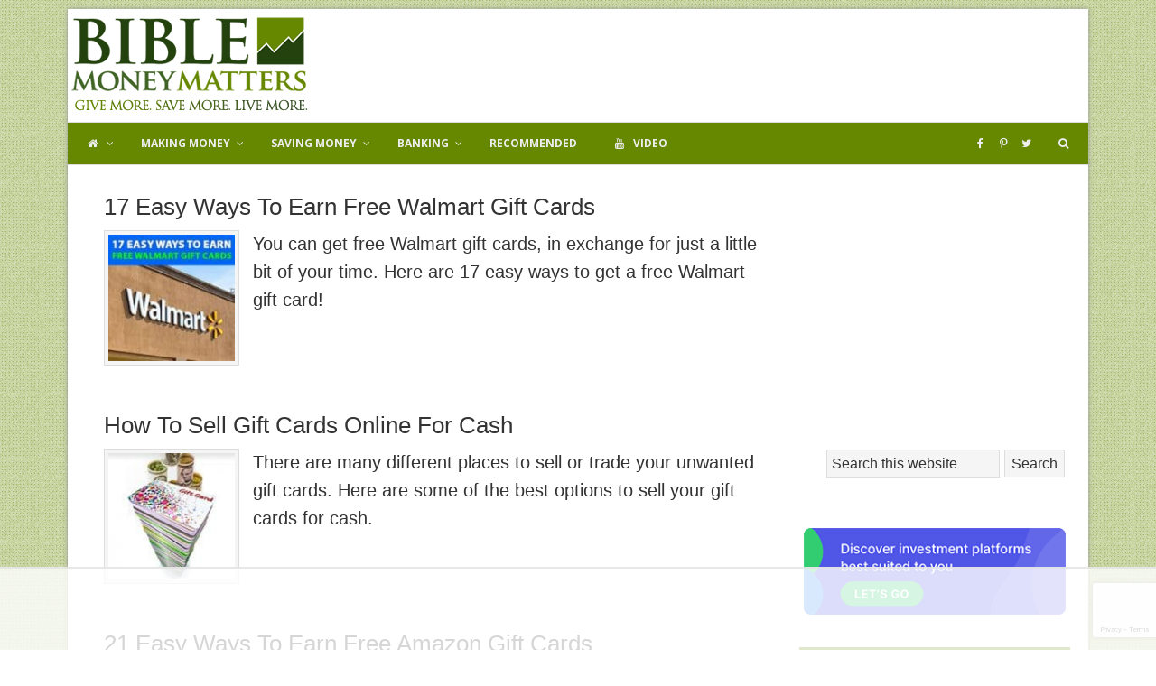

--- FILE ---
content_type: text/html; charset=utf-8
request_url: https://www.google.com/recaptcha/api2/anchor?ar=1&k=6LeVPBcaAAAAAOyQ92i2lghfoPcxQ_DW7SF64zI3&co=aHR0cHM6Ly93d3cuYmlibGVtb25leW1hdHRlcnMuY29tOjQ0Mw..&hl=en&v=PoyoqOPhxBO7pBk68S4YbpHZ&size=invisible&anchor-ms=20000&execute-ms=30000&cb=3j7w1qdy9nty
body_size: 48912
content:
<!DOCTYPE HTML><html dir="ltr" lang="en"><head><meta http-equiv="Content-Type" content="text/html; charset=UTF-8">
<meta http-equiv="X-UA-Compatible" content="IE=edge">
<title>reCAPTCHA</title>
<style type="text/css">
/* cyrillic-ext */
@font-face {
  font-family: 'Roboto';
  font-style: normal;
  font-weight: 400;
  font-stretch: 100%;
  src: url(//fonts.gstatic.com/s/roboto/v48/KFO7CnqEu92Fr1ME7kSn66aGLdTylUAMa3GUBHMdazTgWw.woff2) format('woff2');
  unicode-range: U+0460-052F, U+1C80-1C8A, U+20B4, U+2DE0-2DFF, U+A640-A69F, U+FE2E-FE2F;
}
/* cyrillic */
@font-face {
  font-family: 'Roboto';
  font-style: normal;
  font-weight: 400;
  font-stretch: 100%;
  src: url(//fonts.gstatic.com/s/roboto/v48/KFO7CnqEu92Fr1ME7kSn66aGLdTylUAMa3iUBHMdazTgWw.woff2) format('woff2');
  unicode-range: U+0301, U+0400-045F, U+0490-0491, U+04B0-04B1, U+2116;
}
/* greek-ext */
@font-face {
  font-family: 'Roboto';
  font-style: normal;
  font-weight: 400;
  font-stretch: 100%;
  src: url(//fonts.gstatic.com/s/roboto/v48/KFO7CnqEu92Fr1ME7kSn66aGLdTylUAMa3CUBHMdazTgWw.woff2) format('woff2');
  unicode-range: U+1F00-1FFF;
}
/* greek */
@font-face {
  font-family: 'Roboto';
  font-style: normal;
  font-weight: 400;
  font-stretch: 100%;
  src: url(//fonts.gstatic.com/s/roboto/v48/KFO7CnqEu92Fr1ME7kSn66aGLdTylUAMa3-UBHMdazTgWw.woff2) format('woff2');
  unicode-range: U+0370-0377, U+037A-037F, U+0384-038A, U+038C, U+038E-03A1, U+03A3-03FF;
}
/* math */
@font-face {
  font-family: 'Roboto';
  font-style: normal;
  font-weight: 400;
  font-stretch: 100%;
  src: url(//fonts.gstatic.com/s/roboto/v48/KFO7CnqEu92Fr1ME7kSn66aGLdTylUAMawCUBHMdazTgWw.woff2) format('woff2');
  unicode-range: U+0302-0303, U+0305, U+0307-0308, U+0310, U+0312, U+0315, U+031A, U+0326-0327, U+032C, U+032F-0330, U+0332-0333, U+0338, U+033A, U+0346, U+034D, U+0391-03A1, U+03A3-03A9, U+03B1-03C9, U+03D1, U+03D5-03D6, U+03F0-03F1, U+03F4-03F5, U+2016-2017, U+2034-2038, U+203C, U+2040, U+2043, U+2047, U+2050, U+2057, U+205F, U+2070-2071, U+2074-208E, U+2090-209C, U+20D0-20DC, U+20E1, U+20E5-20EF, U+2100-2112, U+2114-2115, U+2117-2121, U+2123-214F, U+2190, U+2192, U+2194-21AE, U+21B0-21E5, U+21F1-21F2, U+21F4-2211, U+2213-2214, U+2216-22FF, U+2308-230B, U+2310, U+2319, U+231C-2321, U+2336-237A, U+237C, U+2395, U+239B-23B7, U+23D0, U+23DC-23E1, U+2474-2475, U+25AF, U+25B3, U+25B7, U+25BD, U+25C1, U+25CA, U+25CC, U+25FB, U+266D-266F, U+27C0-27FF, U+2900-2AFF, U+2B0E-2B11, U+2B30-2B4C, U+2BFE, U+3030, U+FF5B, U+FF5D, U+1D400-1D7FF, U+1EE00-1EEFF;
}
/* symbols */
@font-face {
  font-family: 'Roboto';
  font-style: normal;
  font-weight: 400;
  font-stretch: 100%;
  src: url(//fonts.gstatic.com/s/roboto/v48/KFO7CnqEu92Fr1ME7kSn66aGLdTylUAMaxKUBHMdazTgWw.woff2) format('woff2');
  unicode-range: U+0001-000C, U+000E-001F, U+007F-009F, U+20DD-20E0, U+20E2-20E4, U+2150-218F, U+2190, U+2192, U+2194-2199, U+21AF, U+21E6-21F0, U+21F3, U+2218-2219, U+2299, U+22C4-22C6, U+2300-243F, U+2440-244A, U+2460-24FF, U+25A0-27BF, U+2800-28FF, U+2921-2922, U+2981, U+29BF, U+29EB, U+2B00-2BFF, U+4DC0-4DFF, U+FFF9-FFFB, U+10140-1018E, U+10190-1019C, U+101A0, U+101D0-101FD, U+102E0-102FB, U+10E60-10E7E, U+1D2C0-1D2D3, U+1D2E0-1D37F, U+1F000-1F0FF, U+1F100-1F1AD, U+1F1E6-1F1FF, U+1F30D-1F30F, U+1F315, U+1F31C, U+1F31E, U+1F320-1F32C, U+1F336, U+1F378, U+1F37D, U+1F382, U+1F393-1F39F, U+1F3A7-1F3A8, U+1F3AC-1F3AF, U+1F3C2, U+1F3C4-1F3C6, U+1F3CA-1F3CE, U+1F3D4-1F3E0, U+1F3ED, U+1F3F1-1F3F3, U+1F3F5-1F3F7, U+1F408, U+1F415, U+1F41F, U+1F426, U+1F43F, U+1F441-1F442, U+1F444, U+1F446-1F449, U+1F44C-1F44E, U+1F453, U+1F46A, U+1F47D, U+1F4A3, U+1F4B0, U+1F4B3, U+1F4B9, U+1F4BB, U+1F4BF, U+1F4C8-1F4CB, U+1F4D6, U+1F4DA, U+1F4DF, U+1F4E3-1F4E6, U+1F4EA-1F4ED, U+1F4F7, U+1F4F9-1F4FB, U+1F4FD-1F4FE, U+1F503, U+1F507-1F50B, U+1F50D, U+1F512-1F513, U+1F53E-1F54A, U+1F54F-1F5FA, U+1F610, U+1F650-1F67F, U+1F687, U+1F68D, U+1F691, U+1F694, U+1F698, U+1F6AD, U+1F6B2, U+1F6B9-1F6BA, U+1F6BC, U+1F6C6-1F6CF, U+1F6D3-1F6D7, U+1F6E0-1F6EA, U+1F6F0-1F6F3, U+1F6F7-1F6FC, U+1F700-1F7FF, U+1F800-1F80B, U+1F810-1F847, U+1F850-1F859, U+1F860-1F887, U+1F890-1F8AD, U+1F8B0-1F8BB, U+1F8C0-1F8C1, U+1F900-1F90B, U+1F93B, U+1F946, U+1F984, U+1F996, U+1F9E9, U+1FA00-1FA6F, U+1FA70-1FA7C, U+1FA80-1FA89, U+1FA8F-1FAC6, U+1FACE-1FADC, U+1FADF-1FAE9, U+1FAF0-1FAF8, U+1FB00-1FBFF;
}
/* vietnamese */
@font-face {
  font-family: 'Roboto';
  font-style: normal;
  font-weight: 400;
  font-stretch: 100%;
  src: url(//fonts.gstatic.com/s/roboto/v48/KFO7CnqEu92Fr1ME7kSn66aGLdTylUAMa3OUBHMdazTgWw.woff2) format('woff2');
  unicode-range: U+0102-0103, U+0110-0111, U+0128-0129, U+0168-0169, U+01A0-01A1, U+01AF-01B0, U+0300-0301, U+0303-0304, U+0308-0309, U+0323, U+0329, U+1EA0-1EF9, U+20AB;
}
/* latin-ext */
@font-face {
  font-family: 'Roboto';
  font-style: normal;
  font-weight: 400;
  font-stretch: 100%;
  src: url(//fonts.gstatic.com/s/roboto/v48/KFO7CnqEu92Fr1ME7kSn66aGLdTylUAMa3KUBHMdazTgWw.woff2) format('woff2');
  unicode-range: U+0100-02BA, U+02BD-02C5, U+02C7-02CC, U+02CE-02D7, U+02DD-02FF, U+0304, U+0308, U+0329, U+1D00-1DBF, U+1E00-1E9F, U+1EF2-1EFF, U+2020, U+20A0-20AB, U+20AD-20C0, U+2113, U+2C60-2C7F, U+A720-A7FF;
}
/* latin */
@font-face {
  font-family: 'Roboto';
  font-style: normal;
  font-weight: 400;
  font-stretch: 100%;
  src: url(//fonts.gstatic.com/s/roboto/v48/KFO7CnqEu92Fr1ME7kSn66aGLdTylUAMa3yUBHMdazQ.woff2) format('woff2');
  unicode-range: U+0000-00FF, U+0131, U+0152-0153, U+02BB-02BC, U+02C6, U+02DA, U+02DC, U+0304, U+0308, U+0329, U+2000-206F, U+20AC, U+2122, U+2191, U+2193, U+2212, U+2215, U+FEFF, U+FFFD;
}
/* cyrillic-ext */
@font-face {
  font-family: 'Roboto';
  font-style: normal;
  font-weight: 500;
  font-stretch: 100%;
  src: url(//fonts.gstatic.com/s/roboto/v48/KFO7CnqEu92Fr1ME7kSn66aGLdTylUAMa3GUBHMdazTgWw.woff2) format('woff2');
  unicode-range: U+0460-052F, U+1C80-1C8A, U+20B4, U+2DE0-2DFF, U+A640-A69F, U+FE2E-FE2F;
}
/* cyrillic */
@font-face {
  font-family: 'Roboto';
  font-style: normal;
  font-weight: 500;
  font-stretch: 100%;
  src: url(//fonts.gstatic.com/s/roboto/v48/KFO7CnqEu92Fr1ME7kSn66aGLdTylUAMa3iUBHMdazTgWw.woff2) format('woff2');
  unicode-range: U+0301, U+0400-045F, U+0490-0491, U+04B0-04B1, U+2116;
}
/* greek-ext */
@font-face {
  font-family: 'Roboto';
  font-style: normal;
  font-weight: 500;
  font-stretch: 100%;
  src: url(//fonts.gstatic.com/s/roboto/v48/KFO7CnqEu92Fr1ME7kSn66aGLdTylUAMa3CUBHMdazTgWw.woff2) format('woff2');
  unicode-range: U+1F00-1FFF;
}
/* greek */
@font-face {
  font-family: 'Roboto';
  font-style: normal;
  font-weight: 500;
  font-stretch: 100%;
  src: url(//fonts.gstatic.com/s/roboto/v48/KFO7CnqEu92Fr1ME7kSn66aGLdTylUAMa3-UBHMdazTgWw.woff2) format('woff2');
  unicode-range: U+0370-0377, U+037A-037F, U+0384-038A, U+038C, U+038E-03A1, U+03A3-03FF;
}
/* math */
@font-face {
  font-family: 'Roboto';
  font-style: normal;
  font-weight: 500;
  font-stretch: 100%;
  src: url(//fonts.gstatic.com/s/roboto/v48/KFO7CnqEu92Fr1ME7kSn66aGLdTylUAMawCUBHMdazTgWw.woff2) format('woff2');
  unicode-range: U+0302-0303, U+0305, U+0307-0308, U+0310, U+0312, U+0315, U+031A, U+0326-0327, U+032C, U+032F-0330, U+0332-0333, U+0338, U+033A, U+0346, U+034D, U+0391-03A1, U+03A3-03A9, U+03B1-03C9, U+03D1, U+03D5-03D6, U+03F0-03F1, U+03F4-03F5, U+2016-2017, U+2034-2038, U+203C, U+2040, U+2043, U+2047, U+2050, U+2057, U+205F, U+2070-2071, U+2074-208E, U+2090-209C, U+20D0-20DC, U+20E1, U+20E5-20EF, U+2100-2112, U+2114-2115, U+2117-2121, U+2123-214F, U+2190, U+2192, U+2194-21AE, U+21B0-21E5, U+21F1-21F2, U+21F4-2211, U+2213-2214, U+2216-22FF, U+2308-230B, U+2310, U+2319, U+231C-2321, U+2336-237A, U+237C, U+2395, U+239B-23B7, U+23D0, U+23DC-23E1, U+2474-2475, U+25AF, U+25B3, U+25B7, U+25BD, U+25C1, U+25CA, U+25CC, U+25FB, U+266D-266F, U+27C0-27FF, U+2900-2AFF, U+2B0E-2B11, U+2B30-2B4C, U+2BFE, U+3030, U+FF5B, U+FF5D, U+1D400-1D7FF, U+1EE00-1EEFF;
}
/* symbols */
@font-face {
  font-family: 'Roboto';
  font-style: normal;
  font-weight: 500;
  font-stretch: 100%;
  src: url(//fonts.gstatic.com/s/roboto/v48/KFO7CnqEu92Fr1ME7kSn66aGLdTylUAMaxKUBHMdazTgWw.woff2) format('woff2');
  unicode-range: U+0001-000C, U+000E-001F, U+007F-009F, U+20DD-20E0, U+20E2-20E4, U+2150-218F, U+2190, U+2192, U+2194-2199, U+21AF, U+21E6-21F0, U+21F3, U+2218-2219, U+2299, U+22C4-22C6, U+2300-243F, U+2440-244A, U+2460-24FF, U+25A0-27BF, U+2800-28FF, U+2921-2922, U+2981, U+29BF, U+29EB, U+2B00-2BFF, U+4DC0-4DFF, U+FFF9-FFFB, U+10140-1018E, U+10190-1019C, U+101A0, U+101D0-101FD, U+102E0-102FB, U+10E60-10E7E, U+1D2C0-1D2D3, U+1D2E0-1D37F, U+1F000-1F0FF, U+1F100-1F1AD, U+1F1E6-1F1FF, U+1F30D-1F30F, U+1F315, U+1F31C, U+1F31E, U+1F320-1F32C, U+1F336, U+1F378, U+1F37D, U+1F382, U+1F393-1F39F, U+1F3A7-1F3A8, U+1F3AC-1F3AF, U+1F3C2, U+1F3C4-1F3C6, U+1F3CA-1F3CE, U+1F3D4-1F3E0, U+1F3ED, U+1F3F1-1F3F3, U+1F3F5-1F3F7, U+1F408, U+1F415, U+1F41F, U+1F426, U+1F43F, U+1F441-1F442, U+1F444, U+1F446-1F449, U+1F44C-1F44E, U+1F453, U+1F46A, U+1F47D, U+1F4A3, U+1F4B0, U+1F4B3, U+1F4B9, U+1F4BB, U+1F4BF, U+1F4C8-1F4CB, U+1F4D6, U+1F4DA, U+1F4DF, U+1F4E3-1F4E6, U+1F4EA-1F4ED, U+1F4F7, U+1F4F9-1F4FB, U+1F4FD-1F4FE, U+1F503, U+1F507-1F50B, U+1F50D, U+1F512-1F513, U+1F53E-1F54A, U+1F54F-1F5FA, U+1F610, U+1F650-1F67F, U+1F687, U+1F68D, U+1F691, U+1F694, U+1F698, U+1F6AD, U+1F6B2, U+1F6B9-1F6BA, U+1F6BC, U+1F6C6-1F6CF, U+1F6D3-1F6D7, U+1F6E0-1F6EA, U+1F6F0-1F6F3, U+1F6F7-1F6FC, U+1F700-1F7FF, U+1F800-1F80B, U+1F810-1F847, U+1F850-1F859, U+1F860-1F887, U+1F890-1F8AD, U+1F8B0-1F8BB, U+1F8C0-1F8C1, U+1F900-1F90B, U+1F93B, U+1F946, U+1F984, U+1F996, U+1F9E9, U+1FA00-1FA6F, U+1FA70-1FA7C, U+1FA80-1FA89, U+1FA8F-1FAC6, U+1FACE-1FADC, U+1FADF-1FAE9, U+1FAF0-1FAF8, U+1FB00-1FBFF;
}
/* vietnamese */
@font-face {
  font-family: 'Roboto';
  font-style: normal;
  font-weight: 500;
  font-stretch: 100%;
  src: url(//fonts.gstatic.com/s/roboto/v48/KFO7CnqEu92Fr1ME7kSn66aGLdTylUAMa3OUBHMdazTgWw.woff2) format('woff2');
  unicode-range: U+0102-0103, U+0110-0111, U+0128-0129, U+0168-0169, U+01A0-01A1, U+01AF-01B0, U+0300-0301, U+0303-0304, U+0308-0309, U+0323, U+0329, U+1EA0-1EF9, U+20AB;
}
/* latin-ext */
@font-face {
  font-family: 'Roboto';
  font-style: normal;
  font-weight: 500;
  font-stretch: 100%;
  src: url(//fonts.gstatic.com/s/roboto/v48/KFO7CnqEu92Fr1ME7kSn66aGLdTylUAMa3KUBHMdazTgWw.woff2) format('woff2');
  unicode-range: U+0100-02BA, U+02BD-02C5, U+02C7-02CC, U+02CE-02D7, U+02DD-02FF, U+0304, U+0308, U+0329, U+1D00-1DBF, U+1E00-1E9F, U+1EF2-1EFF, U+2020, U+20A0-20AB, U+20AD-20C0, U+2113, U+2C60-2C7F, U+A720-A7FF;
}
/* latin */
@font-face {
  font-family: 'Roboto';
  font-style: normal;
  font-weight: 500;
  font-stretch: 100%;
  src: url(//fonts.gstatic.com/s/roboto/v48/KFO7CnqEu92Fr1ME7kSn66aGLdTylUAMa3yUBHMdazQ.woff2) format('woff2');
  unicode-range: U+0000-00FF, U+0131, U+0152-0153, U+02BB-02BC, U+02C6, U+02DA, U+02DC, U+0304, U+0308, U+0329, U+2000-206F, U+20AC, U+2122, U+2191, U+2193, U+2212, U+2215, U+FEFF, U+FFFD;
}
/* cyrillic-ext */
@font-face {
  font-family: 'Roboto';
  font-style: normal;
  font-weight: 900;
  font-stretch: 100%;
  src: url(//fonts.gstatic.com/s/roboto/v48/KFO7CnqEu92Fr1ME7kSn66aGLdTylUAMa3GUBHMdazTgWw.woff2) format('woff2');
  unicode-range: U+0460-052F, U+1C80-1C8A, U+20B4, U+2DE0-2DFF, U+A640-A69F, U+FE2E-FE2F;
}
/* cyrillic */
@font-face {
  font-family: 'Roboto';
  font-style: normal;
  font-weight: 900;
  font-stretch: 100%;
  src: url(//fonts.gstatic.com/s/roboto/v48/KFO7CnqEu92Fr1ME7kSn66aGLdTylUAMa3iUBHMdazTgWw.woff2) format('woff2');
  unicode-range: U+0301, U+0400-045F, U+0490-0491, U+04B0-04B1, U+2116;
}
/* greek-ext */
@font-face {
  font-family: 'Roboto';
  font-style: normal;
  font-weight: 900;
  font-stretch: 100%;
  src: url(//fonts.gstatic.com/s/roboto/v48/KFO7CnqEu92Fr1ME7kSn66aGLdTylUAMa3CUBHMdazTgWw.woff2) format('woff2');
  unicode-range: U+1F00-1FFF;
}
/* greek */
@font-face {
  font-family: 'Roboto';
  font-style: normal;
  font-weight: 900;
  font-stretch: 100%;
  src: url(//fonts.gstatic.com/s/roboto/v48/KFO7CnqEu92Fr1ME7kSn66aGLdTylUAMa3-UBHMdazTgWw.woff2) format('woff2');
  unicode-range: U+0370-0377, U+037A-037F, U+0384-038A, U+038C, U+038E-03A1, U+03A3-03FF;
}
/* math */
@font-face {
  font-family: 'Roboto';
  font-style: normal;
  font-weight: 900;
  font-stretch: 100%;
  src: url(//fonts.gstatic.com/s/roboto/v48/KFO7CnqEu92Fr1ME7kSn66aGLdTylUAMawCUBHMdazTgWw.woff2) format('woff2');
  unicode-range: U+0302-0303, U+0305, U+0307-0308, U+0310, U+0312, U+0315, U+031A, U+0326-0327, U+032C, U+032F-0330, U+0332-0333, U+0338, U+033A, U+0346, U+034D, U+0391-03A1, U+03A3-03A9, U+03B1-03C9, U+03D1, U+03D5-03D6, U+03F0-03F1, U+03F4-03F5, U+2016-2017, U+2034-2038, U+203C, U+2040, U+2043, U+2047, U+2050, U+2057, U+205F, U+2070-2071, U+2074-208E, U+2090-209C, U+20D0-20DC, U+20E1, U+20E5-20EF, U+2100-2112, U+2114-2115, U+2117-2121, U+2123-214F, U+2190, U+2192, U+2194-21AE, U+21B0-21E5, U+21F1-21F2, U+21F4-2211, U+2213-2214, U+2216-22FF, U+2308-230B, U+2310, U+2319, U+231C-2321, U+2336-237A, U+237C, U+2395, U+239B-23B7, U+23D0, U+23DC-23E1, U+2474-2475, U+25AF, U+25B3, U+25B7, U+25BD, U+25C1, U+25CA, U+25CC, U+25FB, U+266D-266F, U+27C0-27FF, U+2900-2AFF, U+2B0E-2B11, U+2B30-2B4C, U+2BFE, U+3030, U+FF5B, U+FF5D, U+1D400-1D7FF, U+1EE00-1EEFF;
}
/* symbols */
@font-face {
  font-family: 'Roboto';
  font-style: normal;
  font-weight: 900;
  font-stretch: 100%;
  src: url(//fonts.gstatic.com/s/roboto/v48/KFO7CnqEu92Fr1ME7kSn66aGLdTylUAMaxKUBHMdazTgWw.woff2) format('woff2');
  unicode-range: U+0001-000C, U+000E-001F, U+007F-009F, U+20DD-20E0, U+20E2-20E4, U+2150-218F, U+2190, U+2192, U+2194-2199, U+21AF, U+21E6-21F0, U+21F3, U+2218-2219, U+2299, U+22C4-22C6, U+2300-243F, U+2440-244A, U+2460-24FF, U+25A0-27BF, U+2800-28FF, U+2921-2922, U+2981, U+29BF, U+29EB, U+2B00-2BFF, U+4DC0-4DFF, U+FFF9-FFFB, U+10140-1018E, U+10190-1019C, U+101A0, U+101D0-101FD, U+102E0-102FB, U+10E60-10E7E, U+1D2C0-1D2D3, U+1D2E0-1D37F, U+1F000-1F0FF, U+1F100-1F1AD, U+1F1E6-1F1FF, U+1F30D-1F30F, U+1F315, U+1F31C, U+1F31E, U+1F320-1F32C, U+1F336, U+1F378, U+1F37D, U+1F382, U+1F393-1F39F, U+1F3A7-1F3A8, U+1F3AC-1F3AF, U+1F3C2, U+1F3C4-1F3C6, U+1F3CA-1F3CE, U+1F3D4-1F3E0, U+1F3ED, U+1F3F1-1F3F3, U+1F3F5-1F3F7, U+1F408, U+1F415, U+1F41F, U+1F426, U+1F43F, U+1F441-1F442, U+1F444, U+1F446-1F449, U+1F44C-1F44E, U+1F453, U+1F46A, U+1F47D, U+1F4A3, U+1F4B0, U+1F4B3, U+1F4B9, U+1F4BB, U+1F4BF, U+1F4C8-1F4CB, U+1F4D6, U+1F4DA, U+1F4DF, U+1F4E3-1F4E6, U+1F4EA-1F4ED, U+1F4F7, U+1F4F9-1F4FB, U+1F4FD-1F4FE, U+1F503, U+1F507-1F50B, U+1F50D, U+1F512-1F513, U+1F53E-1F54A, U+1F54F-1F5FA, U+1F610, U+1F650-1F67F, U+1F687, U+1F68D, U+1F691, U+1F694, U+1F698, U+1F6AD, U+1F6B2, U+1F6B9-1F6BA, U+1F6BC, U+1F6C6-1F6CF, U+1F6D3-1F6D7, U+1F6E0-1F6EA, U+1F6F0-1F6F3, U+1F6F7-1F6FC, U+1F700-1F7FF, U+1F800-1F80B, U+1F810-1F847, U+1F850-1F859, U+1F860-1F887, U+1F890-1F8AD, U+1F8B0-1F8BB, U+1F8C0-1F8C1, U+1F900-1F90B, U+1F93B, U+1F946, U+1F984, U+1F996, U+1F9E9, U+1FA00-1FA6F, U+1FA70-1FA7C, U+1FA80-1FA89, U+1FA8F-1FAC6, U+1FACE-1FADC, U+1FADF-1FAE9, U+1FAF0-1FAF8, U+1FB00-1FBFF;
}
/* vietnamese */
@font-face {
  font-family: 'Roboto';
  font-style: normal;
  font-weight: 900;
  font-stretch: 100%;
  src: url(//fonts.gstatic.com/s/roboto/v48/KFO7CnqEu92Fr1ME7kSn66aGLdTylUAMa3OUBHMdazTgWw.woff2) format('woff2');
  unicode-range: U+0102-0103, U+0110-0111, U+0128-0129, U+0168-0169, U+01A0-01A1, U+01AF-01B0, U+0300-0301, U+0303-0304, U+0308-0309, U+0323, U+0329, U+1EA0-1EF9, U+20AB;
}
/* latin-ext */
@font-face {
  font-family: 'Roboto';
  font-style: normal;
  font-weight: 900;
  font-stretch: 100%;
  src: url(//fonts.gstatic.com/s/roboto/v48/KFO7CnqEu92Fr1ME7kSn66aGLdTylUAMa3KUBHMdazTgWw.woff2) format('woff2');
  unicode-range: U+0100-02BA, U+02BD-02C5, U+02C7-02CC, U+02CE-02D7, U+02DD-02FF, U+0304, U+0308, U+0329, U+1D00-1DBF, U+1E00-1E9F, U+1EF2-1EFF, U+2020, U+20A0-20AB, U+20AD-20C0, U+2113, U+2C60-2C7F, U+A720-A7FF;
}
/* latin */
@font-face {
  font-family: 'Roboto';
  font-style: normal;
  font-weight: 900;
  font-stretch: 100%;
  src: url(//fonts.gstatic.com/s/roboto/v48/KFO7CnqEu92Fr1ME7kSn66aGLdTylUAMa3yUBHMdazQ.woff2) format('woff2');
  unicode-range: U+0000-00FF, U+0131, U+0152-0153, U+02BB-02BC, U+02C6, U+02DA, U+02DC, U+0304, U+0308, U+0329, U+2000-206F, U+20AC, U+2122, U+2191, U+2193, U+2212, U+2215, U+FEFF, U+FFFD;
}

</style>
<link rel="stylesheet" type="text/css" href="https://www.gstatic.com/recaptcha/releases/PoyoqOPhxBO7pBk68S4YbpHZ/styles__ltr.css">
<script nonce="Zo5KE7pdrXbDhm-TjuvUsQ" type="text/javascript">window['__recaptcha_api'] = 'https://www.google.com/recaptcha/api2/';</script>
<script type="text/javascript" src="https://www.gstatic.com/recaptcha/releases/PoyoqOPhxBO7pBk68S4YbpHZ/recaptcha__en.js" nonce="Zo5KE7pdrXbDhm-TjuvUsQ">
      
    </script></head>
<body><div id="rc-anchor-alert" class="rc-anchor-alert"></div>
<input type="hidden" id="recaptcha-token" value="[base64]">
<script type="text/javascript" nonce="Zo5KE7pdrXbDhm-TjuvUsQ">
      recaptcha.anchor.Main.init("[\x22ainput\x22,[\x22bgdata\x22,\x22\x22,\[base64]/[base64]/[base64]/KE4oMTI0LHYsdi5HKSxMWihsLHYpKTpOKDEyNCx2LGwpLFYpLHYpLFQpKSxGKDE3MSx2KX0scjc9ZnVuY3Rpb24obCl7cmV0dXJuIGx9LEM9ZnVuY3Rpb24obCxWLHYpe04odixsLFYpLFZbYWtdPTI3OTZ9LG49ZnVuY3Rpb24obCxWKXtWLlg9KChWLlg/[base64]/[base64]/[base64]/[base64]/[base64]/[base64]/[base64]/[base64]/[base64]/[base64]/[base64]\\u003d\x22,\[base64]\\u003d\x22,\x22GcOhw7zDhMOMYgLDrcK/wpDCkcOcKcKiwpDDqMO/w5dpwpwHDQsUw758VlU4Zj/[base64]/CrWo/[base64]/CrCJgIlPDqMKQAMKpIcOHAsKcG2Afw5IDeC3DqGzCgcOuworDlsOMwrlzIlvDlsOuNljDqwhYNWBWJsKJIMKUYMK/[base64]/CrmQyayZGDxfDkcOQw6jDh8KVw6pKbMOFf3F9wqvDjBFww4rDlcK7GRbDqsKqwoI6MEPCpRV/w6gmwrnCmEo+R8ONfkxIw54cBMKKwq8Ywo1kccOAf8O8w65nAy7DpEPCucKDOcKYGMK2CMKFw5vCv8K4woAww5HDmV4Hw4LDjAvCuVNnw7EfF8KvHi/[base64]/Ch8KBAFDDrMK+w5XDnMO2wp7CscK6wqFywpdgw4PDuHxVwqvDm1wgw4bDicKuwppZw5nCgSUjwqrCm1nCisKUwoA0w7IYV8OLAzNuwrrDrw3CrkbDm0HDsXXCpcKfIHxIwrcKw47CrQXCmsO8w78SwpxLMMO/[base64]/[base64]/w4rDjMOXwqUywp12CMOnwq9ewqd6fcO1woYIUMK4w41sa8KewqFuwrpmw5TCuRrDmD/CkUzCtcOBGcKUw7tmw6jDv8OmC8OEPB4iI8KMcg5ccsO8ZMK4csOQaMO0wpHDg3HDg8KEw7TChyrDogBScmHCrSsOw4RXw6s+w53CjALDqE/DocKWDcK3wotOwqLDuMK0w5PDuDgabsKqD8K6w7HCuMO5JB9tF23CgGlewpvDvzp3w5TCnhDCnkRRw4IBGEPCicOswpUSw7nDsmNgGsKjLsKkAsKeX1xYDcKNVMOFw5ZBCAPCi0DCt8KfWVFoIUVqw58YY8K8w6lkw5zCrWxJw7DDtmnDvcO0w63DmwfCgw/[base64]/[base64]/Ci8KDwqxCdsKsc33DrcKJDCrCsn7CjsK/wqDCsnYKw7TCgsKGbsOwZcO5wqoOQ393w5vDt8OZwrgrR2fDjMKxwpPCuyITw5LDqMOwaHbCr8O7GRPDqsOfMGbDrl83wo7Dr3nCg2YLwrw+ZsO4IGV2w4bCnMKhw63Cq8Kkw7PCsj1HF8K6wozDq8K/BGJCw7TDkGN1w7/DkGB0w7nDscKHEUzDjUfCssK7GUR/w5bCu8ONw7gNwpnDgcONwp5pwqnCssKZPw57VTQNG8Khwq7CtH5pw4pSBEjCsMKsf8OlTMKkbClnw4TDjEJiw6/CiTPDkMO7w5FqScOJwplRWMKWbsKPw4Enw5zDqsKrXhvCpsKYw6nDi8O+wpnCo8KoZjMBw6c5VnDDksKwwqfDu8O1w6rCq8KrwrrDgAzCmV5hwr/DksKaMTNdWijDhxJLwrjCp8ORwrXDrE/DoMKtw7BjwpPCkcKPwpoUWsO6woHDuBnClDrDoGJWSBPCgXM1VhIGwqw2a8OQZnwlOg3Ci8OjwoVJwrhRw5rDqVvDkXrDssOkw6bCt8KRw5MaEsOzRMOAFm18HsKawrbCqR9mBVLDj8KiaUTCo8Kdw7Nzw4DDty/Cnm/CvnjDiHLCucOUFMKnQ8OPTMOQBMKHPU8Tw7smwox2ScOOIsODDiYtwrLCkcKYw6TDmgxswqMjw5bCoMK6wpISU8OSw6nCuTfDgx3Dp8OvwrRxVsOUwqAjw63CkcOHw4zCgiLChBA/CsO1wpxAdsKIIcKuTWpBRnNkw7/Dq8KwV382W8OEw7gOw5c2w4E9EAthSRglCcOUSsOKwoXDksKEwrPDr13DocOVNcO8GMK1IcKDwpHDj8K8w73DohXCtQZ4M2tECWHDlsOaHMKgLMOJecK2wqsBfWpUZTTCg17Cpw1LwqfDmXlQW8KOwqXDgsKBwqZyw4dHwrLDqcKJwpTCrcOILcK1w5/[base64]/Clw9YY1jDrMKtw7TCscO5RMO8w6fDgCkAw5JgWmQwHVHCk8OgXcKCwr0Hw5TClhrDlEbDgm5tVcKealwkU35xY8KeLMOkwo7CoCfCp8Kbw49PwrvDuSrDlcOTdMOBH8O9DFlqS0wew5UcdXzCisK1f2krw4HDqnJHQMOgR0jDghLDqTRwLMOFYjTDhMKYw4HDgHArwo/DnSx/J8OpCFEheHLCvsKtw6hCWGjDssOXwrPCncKFw7MFwo3Do8OMw4vDkyLDncK4w7XDpmrCgcK7w4rDosOdHxjDqMKMFsKAwqwoWsO0LMKYEsKCEV8Rwq8fD8O3NkDDsWbDnVfCkMO1QjHCkV/Ct8OmwqfDnAHCpcOlwrlUFX4nw7lVw4RCwoXCrcKfTcKKdsKcJTbCgcKtUMOrfThkwrDDlMKgwo7Di8Kfw7LDpcKlw5hpwo/CsMKVbsOzKMOewo9IwqERwqE8JkfDk8OmTMOCw7A4w60xwp8QDQUGw55iw4NbEMO1ImBFw7LDn8Otw7zDh8KXRi7DjQ/DogLDt33CvcOWHcOwC1LDncKAIMOcwq0jNH3DhWbDiETCsyYgw7PDrxkfwqTDtsKhwqxCw7hoL0LCs8KXwpsmQnUBd8KDwojDmsKEKMOnN8KfwrM0PsOww6fDlsKgUUd/w4rDsxNJTUhmw4DCnMOOMsKzdg3CgXhnwoV/O0zCpsOnw5ZHfR1YCsOtwrEJU8KjF8Ksw4VDw7FdWhnCgW1ZwprCjsKKEWQtw5IqwqE8YMOkw6LDkFXDpcOBdcOGwpfCqBNKDTHDtcOEwozCgVTDk1UYw5ZuO3LChsOCwp46csONL8KhGXhuw5TDgkYwwrlHZ3TDl8OEDkNiwo5/[base64]/[base64]/wp7CiXAew53CkcOgw7IafsKgwoHDqsOlAMKPwrzCisOBwqrDnWnChHBJGxXDksKjVl12wq7CvsOLwotgwrvDj8Oswo/DkRVJb2YMwocawp7CpB0hwpU1wpYrwqvCkMOoDMObL8O/wrbDqcKBwqbCuyFRw5zCgcODeycDL8KnCzrDvy/CjCfCnMKsdcKxw5/[base64]/Do8KewpPDvCkUwprDosOswpUhGcOAwr9hbBPDuB99HcOXw44aw7fCkcO4wrzDhMO7JS/CmsKYwq3CsiXDh8KgOsK2w4XCmsKdwobCohEVZsKHb29/w4Vfwr5Vw5Y+w7Vww7bDn1tQPcOXwrVUw7JSJS0jwpnDqDPDhcK6wrPCnxjDm8Ouw7nDk8KSVjZvKVYOGEkYFsO3wovDh8K/w5xkKR4sEsKVwoQGdVDDvHlGbFrDmH1XGXoFwqvDjsKEBxBmw4htwoZ1w6fClAbDpsOFOSHDpsOJw4hgwoQ1wpY7wqXCuAJdbsK/PMOdwrFewo9mHsOxaHcIAV/[base64]/w7ghwqI0bMKZF2kMYMOIw7VSQcO9WsKgw7nCscKywqzDjxl7ZcKWVcOkAwDCuXYSw5sjwoxfHcKvwrzCmiHCr2NxUsKcSMKlwoIsF206IyY1WMKrwoDCgAfDscKtwpPChDEEPTUyRhdlw5YDw5/DoXB2wo/[base64]/[base64]/CocKTdMOUwqESLHEZT8OpQ8Ouwq44esK4w6fDvG40ATnCnjR5wo4Iwo/Co1jCtS1nw4xFw5TClFLCncK4VcOAwoLCrioKwpfDllNuQ8KIXmEQw7t3w6Aow5UCwpM2W8KyecOdWcKVPsOwEsKDwrfCrU/DowvCqsK0w5rDr8KoTjnDkzoIw4rCoMKPwrPDlMKeNA1Awrh0wozDrDUlUcOhw4XClx8Iw45/w6cvbsKUwqTDrn0FdFZdEcK/OMOqwoAoHsOcfljDkcKWGsO8E8OFwpEBVsOARsK0w4INZSrCvwHDvQRgw4dIWU/CpcKTacKbwpgVCMKZcsKWCULDs8OlFMKUw7HCq8KVPV1owphUw63Dn1FQwqzDkTd/wrDCg8KyJFVOM2AjEMOSSEfCvB99Vz10GmXCjQHCs8OSOmw/wp9PGcOLAcKJXMOwwpV0wr7DpHxEPgLCiixYUWYSw71RdXHCkcOvHnzCvHd5w5MxIw0Iw43DvcOpw5PCnMOYw7NEw73CuD1uw4fDusOTw6vDj8O/[base64]/[base64]/w6TCln3ChBFFbsK9Uw/[base64]/Di218QMKufzrDo8O9DMOvF8OGw7AeCcOyw5/CrcOewrTDhBNrESHDlBxJw5Bqw50HRsKKwrrCqsKxw4QTw6zCpgEpwpnCnMKpwpLDrW4HwqR6woIXPcK8w4/DuwrCi17DgcOvV8KLwobDj8KtCsOZwovCo8O6w5sew7xJWGLCrMKBCiJMw5fCtMOowr/Dt8OowqlWwqnDg8O6wpsRw7nClMKwwrfCmsOXeE4OTijDnMOgJMKfeDLDgh02cn/CqgVkw7PCkDfDi8Omwro+wqo5WUhvOcK6wo0nHWIJwqLCqnR4w4nCnMOfKT0sw7pkw4vCvMKSRcOqw7PDmjxbw7/Ds8KkLizCicOrwrTCoRJcFWwtwoNRLMK2CQTCsAXCs8KTDMKUXsOSwrbCmifCi8OUUsKMwqvDs8KQCsOvwrVDwqnDqlBML8Kkwq9zFhDCkV/Di8KMwpbDqcOZw6ZJwqXCjAJ/GMOYw6Rxwqk+w79Mw4rDvMK8N8ORw4bCtcKzc3c9cATDpWtOB8KXw7U+dms+SUfDqAbDicKRw6AOKMKew7RMe8Olw4TCkcOfWMKowq9wwq5Ywo3Cg0fCohDDl8OSBcKyZsKqwpXDmTtdb3wcworChsO+ecOSwq1fG8OUUwvCssK1w6/CsxjCiMKIw4zCrsOMDsO0dztIQ8KUGzk/wqhcw4TDmCBSwohRw6odQQXDgsKew7xsM8K2wpfCoA16XcOawrfDq1fChScvw74PwrxMFcOYX0UbwrnDh8OyFUR8w6Myw5TDjgsfwrDCnExFeAPCtW1CbsKWwofDnFF2VcO9X0F/DcO8PBpIw77CssKjNBfDrsO0wq3Dpikmwo/DksOtw4Mzw5DDvcOFN8OzCzxWwrzCvifDi39vw7LCtBl/w4nDjcKWXwk9csOkDi1lT27DjMO4d8Ocwr3DoMO7LU0YwoB5XcKdVcOTDsOEBMOuJMO4wqHDscOFC3nCizY/w4PCqMO8NMKJw5wsw4nDocO+IgtmUcOvw7bCu8ObFRExVsOXwoR3wrjDgEnChcOgwqV4VsKPUMOhPMKnwpTCmsO+R09+w6svw7InwrDCkVjCtsKGDMO/w4fCjSZBwoFuwo1xwrV3wqXCoHbDp23Cs1sOw7vDp8OlwoXDmVzCjMOYw7zDq3/CigHDuQnDrMOFUHbDhkHCu8OMwqHDhsKKPMOwGMK5EsOMRsOrw6/[base64]/[base64]/w7/DsMKUwoIvfMK7w4/CpQbDvsKcw5bDlsOUGsOQwr7CrsOMQcKgwo/DnsKgLsOAwqwxMcK2wovDksOIWcO4VsKpKDDCtFkQw4Etw57CocKmQcOTwrjDnH54wpDCoMKcwqlLZRXChMO1cMKzwrDCpF/[base64]/CgcKLwr3DkMOGCcOqVQTDhsKmw5/[base64]/DkDbCnWIyTcOoEjskwqIlwoLDsWjCqsOywotQTMKmVh/DnADCkMOGVUjCs03CnjMJbcKOc0Qge3LDl8O6w4IXw7IAV8Ovw73Cl0HDmcO8w6g/wrzCrlbDiwshTh3Cjnk4ecKPEMOhAsOmc8K3O8O8bnTDpsO7NMO2w4HCj8K0OsKPwqROWXbDoC3DpT/Dj8O0wq5UcXzChD3Dn3pewpxIw4Rsw6pdd2F7wp8IH8Ojw79mwqxVP1HCjsODw7/DnsOLwqEYQAnDuQpyNcOtXMOPw7kmwpjCisOzFsOxw4jDqXjDkFPCiBDCom7DjMKVED3DpS1uMlzCk8OxwrzDm8KVwrjCuMO7wqnDgT5pSH9UwpPDgD9WZUwCJHc/c8O8wozCsUISwpPDoW5Lw54CF8KxHsO4w7bDp8O9HFrCvcK9VwEpwpPCiMOhZw8jw5FCX8O8wr7DicOJwpxowohRwpjDhMOKBsOCNT1CMMOqw6MPwoXCn8KdYcOswpHDjV/DhcKVTsKDTsKhwq9Uw5vDlzBLw6/DlcOqw7nClVzCmcK5acKwIHxJPxAsehxQw5h4YsKFL8Oow43ChsO4w4LDoWnDgMKoCkzCihjCp8OewrhpEWg8wq4nwoNkw6/[base64]/DgMOBwobDvS/DicKIXcOhRiPDjcOZQ8K1HVl9QMKDUsO1w7zDrcKxT8KiwqzDosKlRsO9w5Z1w5HDicOIw61kDD7Cj8O/w6lxXMKfdjLDkcORNCrCllU1W8O8OF7Dlx9LWsO+PcK7XcKXBjAnBCILw6HDrlwCwrslLMOpw6vCkMOuw7ZIw7FGwpjCtcOlDMODw55JUxnDvcObFsOawos+w7s2w6/DqsOBwqkbw43Dp8K3wqdNw5PDu8OgwpTDm8Ogw70ZHAPDjMOuCcOTwoLDrmIxwpTDsV5cw6Ahw4RDNcKaw5RDw6p0w7DDjTJlwpbDhMO9RGHDjycUHWIvw7BRa8O9ZwFEw4tSw6DCtcO4OcKbHcOkTSDCgMOoTTbDusOsJFJlAcOQw63DtnrDqUARAsKiYG/CrsK2Zx8WOMOgw4bCrcOIbhJUwojDlUTDhMK5woTDksKmw4oSw7XCiEd4w6pLwpltw4JgdyjCtcKrwoYzwr5KCkAMw5MVN8OKw7nDvi9FG8OgV8KVBsKnw6/[base64]/Dr8KcC8KqTcKSawnCpllDwqDDtQ3CpFDDlxQdwq3DjcK1wpzDoFlKTMOyw6EgCyALwoETw4QaHMO0w58uwohMDH1+wrZpOMKDw7DDsMO2w4QVMsOzw5vDgsKPwrQOG3/DvMO4FMK5UWjDpDIGwqjDlSTCsxcDwrrCoMKwM8KiVQ7CvMKrwq08IsOYw67DiDZ+wqgdHsOOTMOuw43DusOYM8Obwo51IsO+F8KXPldrwqbDgwnDkTvDrBbCmn3CtztacGxeR0xuwobCvMOewq9eZcK/YcOWw5XDn23Cp8K/wq4qP8KacEtkw7Euw4ggF8KjPwsYw6E0MsKdRsO5TiHCvGpifMKwLCLDlG9KY8OUVcOtw5RuLcO/X8OkdMOXwp40fgxUSDHCrg7CoBPCqmFFD13DucKAwpzDkcOhYzrClD/[base64]/CuMOOSCo7Kh7Dl8Ovw5FmCG8ow5cSwpvDpcKvaMOcw4g1w4rClEbDh8KzwoXDlsO8X8OeY8O8w4zDjMKeSMKmWcKewqrDh2PCvGbCtFVaHTPDocKBwrfDkC3Co8OZwpdaw6TClEIZw5HDugljT8K1e0/[base64]/CucKCw57DhcO4wpd7wpvDh8KBbAV6w47CnMKBw7AeVcO0axgEw6IFM2/DkMOgw6VxfMOmXglQw7fCo1x4enwnDsOXwp/CskBIw491X8K0IMO+w4zDkEPCiXDCo8OhScOySTnCo8KtwrXCj2E3wqZww4AeLsKowrs+eRTCvEA5ZSIdcMKZw6bCrTd5D1wJwqHDtsKICMOYw53DhlXDtB/CscOBwowZZwhaw6k+G8KBLsOQw7LDsVsMU8KZwrFpccOMwoHDoUjDq13DgXwpdsOew546wot8wp1PclXClsOoV2UNS8KedE4jwqYBNlPCicKKwp9Cc8OrwrwgwobDv8Kaw60bw53DuBTCpcO0wrctw6PDmMK0wppewpkDBcKQGcK3PjgRwp/DpcOiwr7Di1DDmDgBwqPDliMQK8OHOGwew70iwpVxPQrDukR6w7RewpDDl8KIwpTDgypxYsKowqzDv8OdF8K9b8ONwrpLwrPChMOyOsO7TcOxesOFdzDCqicQw7bDpsOzw5XDhjjCm8O1w6FtL23DpnVTw5B/[base64]/Du8KAA8OTMcO8WcOJw6/CscKDecO9wojCosOcIsONw4PDncKhMybCknTDv2PClCRkXVACwq3DozLCocKXw6HCt8OjwrFiNcOTwrZnFGt+wrR0w5J1wrvDn0MbwobCjBEyHsOmwqDCncKYcAzDlMO/LMKaWMKjLTcpbGPDssKHVMKBwqdCw67CllIewpJuwozCu8KVFmhyWWwdwpvDt1jCilnCnwjDicOSAsOmw7TDhDPCicKVcBPDiz9dw4k7YsKbwrPDnMOPBsOYwrjCvsKID2fCsGjCkxHCsi/Drhtyw6gCWsOnXcKqw5IDJcK3wq/CvMKWw7YRUWPDucObA19EKsO0RMOjVS3CjGjChsKLw4YGN0bCowphw5UrFMOyU2B2wqbCjMO8KsKswprCrgRbKsKvXHU4ZsKyWA3DrcKYbm/Di8KzwqoHSsKqw7XDncOVGmBNQQfDiXEXbsKDZDzDlcKKw6LCpsO+ScKIw7lyM8KeTMKVCl1LG2PDkBB4wroqwpfDiMOBBMOybsOLAkV0f0XCniENwovDuWjDtQJ6UlkGw594XMOgw4BdXR/CmMOefcKeSsOANMK9W3dcey7DkVLCo8OoVMKlYcOSw5HCuFTCtcK3WTY4A0/CjcKBcwhIGncFJcK4w5jDkQ3ClAfDhAoMwqp/wp7CnxDDlwRpbMKow73DimLCo8OHd2nDgH9ywpfCncOtwrVaw6IVAcOhwofCjcO2J3gPVTPCngZNwpIYwpxmH8Kdw77Cs8OXw7odw6YuWHkASF/ChMKyIxDDh8OsXsKDDW3CgcKIw7jDlMOVN8OJwroFVSgTwoDDjsO5dWDCisO7w5zCvMOSwpklMcKQQ2ErJGJvDcOAUcKhacORUz/CqwjDlcObw6BBTBHDh8Ofw4zDvxN3bMOpwrN6w61Nw5Q/wrfCjnoOYWXDvFXDi8OoYMO9wotQwqLDo8Oqwr7DusO/LWNAanDDuVgMwrXDgyo+Y8OZOMKrwq/Ds8OuwqTDv8K5wokzKsOJwoDDoMKwXMKewp8dUMKfw47Ck8OiasKSKC/[base64]/Cj3p9wrl5wrkFBsOfwpjCqCvCscKbEsOdfcKswpXCjwrCqhcfwqHCoMKIwoRcwoVLwqrCjsOTfljDoUxTGm/CqzTCnFDCkDBKOEbCtsKeGQ14wpfDmFjDpMORJcKROUFOV8OEbcKVw5PCplHCi8KdNMO1w5vCicOSw4tgCgDCt8Klw51fw4DDi8O3TsKcN8K2wqLDjsOWwq0NdcOeasKlU8KAwow8w5haanZ4fT3CmMKhL2/DhsOpw55Jw6rDgcOoTV7Djm9fwoHCsCgcOm8BDMKvJ8K5GHQfw4HDpCsQwqvCpg0FFsKbPFbCk8OswqB7woFNwpx2wrDDnMKKw77DvUbDgBY/w75QSMOLYUHDkcOBN8OGIwnDpgcww7/[base64]/w7how7d8w5vCtWDDh8OhAj7Dk8OJw7F4EMK5wobDom7Ch8KqwpYjw7JyYcK9D8OaN8KbdcKXQsKiewzDsBXDn8Kgw7/DtwPCsDo/wps4FVjDocKJw7DDp8OiSlPDghPDpMKHw6HDpVdFQsKuwrF6w4PDkwDDhMKOw6M6wr00Um/[base64]/[base64]/KDrCjVAAwobChMOMMnonS00Hw4rCoy7CpkHDksK0w6DCoyVOw7p/w4dKBMOFw7HDsVBMwr4uAEdkw5YoMMK1NxHDoiEmw7ADw4/Cm1V+FT5bwogjI8OREVkHL8KWfsKOOW17w6jDu8K0wo9lI2nCgRTCuE7DtmxAHjfCrg/CgMKGDsOrwoMZchg/w41jOAbDig9icT0oJRsvIzoTwrVrw7Zww7IqAcKkLMOMRF7CjCAJKQzCn8KywpPDtcO/wql6eMOYMG7ClUXDpGBSwqBWc8O+fiJsw6oowo7Ds8K4wqR8c1IWw5NrYX7DlsOtXxsZTm9PdllbeThTwr9UwpbDsQM3wpNRw5kSwqNdwqQVw6RnwqcOwoXCsxPCnxcVw4fDvhsWFjgYASYfwpg+bHM9CEzDncOpwrzDh3bDiD/DlTjCqSRpDSMsYsOCwofCsydePMKPw6ZbwrjDiMOlw5p4wq9MRsOaZ8KOBSbDssOHw79VccKMw41kwoTDnQ3Dr8OpAhHCuVJ2eArCu8OGVMK1w4kyw4PDgcOAw63CksKrHsOfw4Bqw7TCth3CrsOTwpPDusKxwoBJwqh/SX1VwrcBJMOOGsOkwrkZw5XCpsKQw4BlGyvCrcO/[base64]/CrWbDgsKAbwYww4Nswr54Xm3CoMOhe0vCkhclwpBDwqxHT8OsEyQ8w4vCl8KeH8KJw69dw75JbCkoXCnDr3B3HMO4dGjDgcOrJsKOTGs5L8KGLMOlw4bCghXDlsOkwp4FwpFFBGJVw7fCogRrQ8OzwpEewozDi8KwV011w6TCozUnwp/DlgduMW7Dqi7DlsOdEnVVw6vDssOQw5orwqvDrWfCh3LCul/Dv3IwPAvCisO3w6JWMMKhLwVRw5ATw7Aywr3DkQ8EBMOuw4HDmsK8wo7DgcKiHsKUMcOJRcOYfMKhBMKtw4vCk8OJTsKeeGFFwqjCtMK1HMO8GsOwGSHCsybCgcOnw4nDhMOLMHFkw6zDlMKCwrxHw53DmsOmworDrcOEO1/DsBbCjzbDvnTCisKKMzPDilMFA8KFw64kIsOlX8O+w5M/w73DhUHDtj05w7PCmcOBw4UQeMKANykHOsOBGxjCkDDDhcO6RhEDWMKtXyMcwoVieWPDt38IPFrDr8OLw6gmemzDp3LCtFfDggYFw6tYw4HDpMOfwrTDq8KjwqDDj0XCqcKzGHPCn8OqL8KXw5I/GcKkaMO0w4cOw6s4MzfDqw3DrH8hcMKrJkjCnFbDiVcFeS5fw74fw6Zowp4Nw5/DjHbDsMK1w6UNYsKhCG7Cry8jwo/DgMKHXkhzQcOjF8OaZFTDsMOPPGhww4scIMKAV8KGEXhGE8OFw6XDjHlxwpUBwobCjmLCmTPCgydZZWrDuMO/wrvDssOIWF3CssKqEwQzQF5hw6/DlsKbecKPaDrDr8OxRg9Xdnk0wrgbWcK2wrLCp8KFwq06V8OTLk4xw4rCmQt7WsOxwo7Cpk86aT17w5PDoMO/MsO1w5jCkiZcK8KyalLDlVbCmlwiw4EzN8OUYsOsw4HCnDHDh0s/NMOywqJBVcOnw4DDkMOPwqZ7BTgUwoPCvsOXcxVLSz/Dkh8AaMOdK8KDI1Zjw4/DlTjDlMKXWMOqXMK0G8OWVcKTKMK0wotWwpZuOx/DkQ4oOHjDlxbDoQtQwq4xEg1cWyBZCAjCqsOOV8OQA8K9w4bDlAnCngvDgcOswobDgWhqw47CmsOlw44bO8KOcsOSwpjCvjzCjBHDlDdVY8KraFPDlhN3RsKxw7cBw4dfZ8KvRRM+w4vCgQ1qfl0Sw53DicKqLjDCkMOKwpXDm8OZw70SBF1lw4/[base64]/CpcOZw7/[base64]/DpMOcw4DDjSvCu8OienfDoXLDpyTCtRIyZMKWYcOsc8KKSMK5woZpSMKFVhI9wrR8H8OdwofDhhdfBDpFX2EQw7LCpMKtwqE4W8OpHjVJagxjIcKoMwgBLj8dVgF/wrMYe8Obw5Fywo/[base64]/CrzXCjirDsB1ywqHClMOXFsOiw4ANw5dTwqLCuMOSJ2dTcgh3wq7Cl8KYw54dw5XDpWLClUIOLHzDmcOAcD7DqMKjN0PDu8K+XlTDmBfDs8OJC3/DiSHDrsKxwqVgacKSKAp8wr1jwr7CgcKtw6ZyC0YYw6bDvcOEAcO0wpXDi8OQw5tgwqgrHEd3GCfCncKXS0DCnMOFwpjDlznCqTXDt8OxKMK7w7AFw7fCl24oHSg4wq/CpifDvcKCw4XCoFJTwrk7w7doVsOMwrHCr8OXUsKjw45lw61KwoNSR3EnLyfDjQ3DrHLCscOTJsKDP3cEw4JhFcOtUQsGw7nDr8K9G2fCk8KuRD5jY8OBd8KDEBLCsScbwpszGFnClFskTjfCu8KcNcKGw6DDlHVzwocOw7BPwo/CuAZYwo/CtMOlw5ZHwqzDlcOBw68lXsOlwobDmGZEacKWIsK4MikiwqR5Cz/DgcKhW8KSw7gdcMKDQSXDjE/CrsKIw5HCnMK8w6VuIcK1DMKAwo3DssKFw7Buw4DCuh3CisK6w6UOfTlrFkAWwpXChcOdaMKEfMKXIi7CqSfCscOMw4A3wpYII8OZeTN/w43CpMKlH3ZpUQHCiMKQClvDr1dpTcOWGMKlXSEtwprDo8OqwpvDgiksdMO+w7fCgMKyw70qw55xw61fwoLDg8OodMOKIcK+w7NSw51tKcOscks9w5fCu2Mdw7/CswEgwrDDlknChVcKwqzCl8O8woQJOizDuMOtw7wqH8OidsK2w6MOPcOYEkgwd2jDvsKlZMOYHMOVJg9Vd8OkPsOeZGplLgPDm8Opw7xCZsObXnoVEDIvw6zCsMKwDmXDgHbDri/Dm3vCu8KUwokoA8OPwpnCsxrCvMOhayzDpVMifiVhccKcQMKSXRbDpSIIw60iVizDocKZwo3DkMK8IA8hw4bDsUxsfCnCpMK8wo3CqMOEwp/DsMKFw6DDusOKwppIdk7CtMKVFVohE8O7w68Ow7zDgsOuw5jDowzDqMO+wrbDucKnwp0OIMKhFWzClcKLJMKuX8O6wqPDozJlwp9WwpEMZcKCTTfDocKXw67CkGHDpcO1wrLCv8OqUzIaw4vCsMK3wprDk315w4FFb8Kqw500PsOzwo92wqR/UX5+fW3CjWMCIAd8w6Nqw6zCp8KiwofChRBLwp4Sw6MbH0EiwqHDnMOrXcO0UsKya8KIdXQgwqZTw7zDp2HDvQnCsm0+CcK/woIqEcOfwox2wq7DpW3DomYhwqDDp8KqwpTCqsO5C8Opwq7Do8K6wqpUSsKwehFXw47Cv8OmwprCskw5JBchIMK3BzHClcKBHznDscKpwrLDt8KCw6LDsMO+ScOIwqXCosK7VsOoA8Ksw5BTP1PCoD5JRMKqwr3DkcK0fMKZa8OqwrJjLE/DskvDlw1dCDVdTGBbOVUowr85w7hXwoTCsMKpcsKvw7TDhgNOBW54AcKXKH/CvsKXw6/Cp8KjSVDDl8OGNl/[base64]/CkXbDvxzCoMOwdcKpwpVzwp7DnhZhcE3Dgg/ClXhqfnNLwpPDgmfCgsOqGTrCh8KjWcKYVsK6YGTCksKsw6TDtMKqLwrCi2zDuV8/w6vCmMKnw6XCssKuwqRjYwbCi8K8wrNRLMOCw7jCkR7DocO9w4fDqkZta8ONwo44UsKHwo/CtF9kFkjDn1sYw6bDksK1w7cEVhTCrQh0w5/Cl2wbCELDoGtHXMO2woFPFcODSwx+w5LCksKKwqLDhsO4w5XDiF7DtMOnwpvCvEzDscO/w43CpsKZw4FbGhvDnMKUw6PDqcKfPQ0QAXPClcOpw4oafcOMccOmwqdbZcO+w79uw4LDuMKmw7/DkcOBw4rCgznCkH/CrX7DqsOAf8Kva8OEJcO7wrDDp8OpPSbCo21Lw6AvwrQ3wqnClsK3wrkqwqbCr0xoL3Yrw6Aqw5zDtVjDpVl5w6bCnAkjdlfDsk4BwrLCigHDhMKvbz1nAcOZw77Ct8Khw5YEKsKIw4bChjTCmQPDgV4jw7R2NH4Gw59DwpYpw6IoPMK6YxXDjcO/[base64]/CmcOtTUrCrW82w5giw53DncOdHHDCkcOsbV7DtcKrwr3CqMOkw7/[base64]/[base64]/DlsKkBgx2w5sqw5/DpMKuwoXCvcOZw49Mw4XDt8KvBWfCkUPCj3JWFcKqXMOSX0h/LkzDu10/w58RwobDrAwqwqg3w4lGNRbDrMKNw5TDg8KKY8O7CMOIUgLDqHbCukfCpcKpBFnCmMKEOysEwpfCk2nCjcKnwrPDhS3CljoTw7FGSsOnNXQwwoQwJCvCg8Kmw5F8w5wqIDzDtFZVwpUrwp7Ds2zDvcKrwodiKwHDmjvCnMK+EsK/[base64]/GMOmFyDCpiR7JzIWw6/[base64]/w4dSD3x7w6ImOgTCkkLDiB97w6pjw77CocK8VsK9DSQJwpXCtsOsOzJhwqtTw70pcn7DscKCw74JbMKkwqLCijYDa8O7wr/[base64]/[base64]/wr5ecg8TwprCnBAawrxhw5MYQcOhckchwoBaMcOqw4kIMMO2wpXDusOawrkfw7DClcOvYsK1w4/Dp8OuYsOJCMKywoINwr/DoTJWCXbCrghJNQbDl8KTwrjDmsOKworCsMOAwoXDpXdLw7/DicKvw5/DsiNjAsOCdhojcR7DvQvDrkfCg8Kzd8K/Qz0TE8ORw5gMXMKuFMK2woMYS8OIw4PDicKCw7t9aU9/ITY/w4/DhDEKAMKdTVLDisOmSFXDiCnCmMOFw5Iaw5PCk8ONwroEfcKkw6YcwpDCo0HCo8OawpAMRsOGZTzDv8OKViZQwqdMGzPDiMKJw6/Dt8OqwrIOVsK8IWENw4ANwpxGw7PDoEcbCsOQw5LDksOhw4fCh8K3wpHDtA0wwqzCisOTw5Z/EsKdwq1Fw43DsFXCgMKmwpDCiCk1w5dlwr/CvgLCnMKkwr9oWsOwwrjDpMONTwXCoTNqwpjCn3FwW8ODwrQYYmHDpMKERHzCmsOZUsOTOcKYAMKsAV/CuMKhwqTCtMKvw4DChyZAw4hIw4NXwrk/EcKswrULNXrDjsO5OHzDoDMRKR4QRwvDmsKuw6LCu8OmwpvCiEjDlzc4Oz3CrGBvK8K5w6vDvsOmw43DlMOcCcKtQQXDucKTw58Hw5RFVcO/csOlEcKmwrVrXghyR8Krd8OKwpPCt0VJIHbDlsOlGDB1HcKNT8OHKC99J8KIwo5nw7NUNmzCkk05wrfDunB+WitLw4fDkcK5wqsmIXzDgMOwwoQRXlpXw4gEw6FpJ8KdRxrCgMObwqPCkgA9JsKSwqodwpQ2UsKqDMO/wpx3FiQ5H8Kvwp/[base64]/[base64]/DrsOlakbDmH80wrfCusKCw4TDsHE2woAjHEDDvMOiwpV/woFuw4AdwqzChxPDjsOqeADDtHMXXh7DisO3wqbCisKDNV5Fw73CscO1wr1kw59Bw7NaOT/DvUvDgsK+wp3DhsKFw60Qw7fChkPCpw5Yw4jCrMKLTR5fw5AFwrXCvmERRcOfU8O8Z8OKT8OywqPDlX3Dp8O0w7vDvkpWHcO/JcOjMX3DkRtfOsKXEsKTw6TDklgoVy/DkcKdwqbDm8KywqJKJ0LDplDCgHkvF1h5wqhLHMO/w43DmsK8wo7CssOiw4fDsMKdHsKPw6FLL8O+KkgDYX/CjcOzwoE8wowOwoEVQcOfw5HDijVMw70sQ2wOwq9qwrpKXMK+b8OAw4XCtsONw7UOw6vCgcOow6nDjcOZTCzDuijDkCsQfRxtAkrCm8OKYcKeY8OYE8OjMcOpWsO8MsOTw5fDnAIMQ8Keczwjw7vCmkTCn8O2wrTCnx7DpAgUw78/wpbCmXcvwrbCgcKUwrrDhnDDhn/DlznCn04ew7nCpUQKLcKqWD3Dr8O1AcKdwq3CsjUXfsKfBkDDoUrCrAsew61Bw6fCswvChFXDvETCmBFdasK1dcK1esOgBl7Ci8ONw6pLw4DDisKAwrPChsO2wobCmcOWwrfDocKtw40SbHJEdXXCvcKADHZtwr4ww78nwqTCnhbCvsO4I2XCtB/CjU/CiFhkZhjDpw9JVQwbwpUtw4c9bw3DvsOrw67Dq8O7MhVUw6BFJsKww7Y4wrV5DsKNw7bChSo6w69RwoDDhytLw7phwrDDsxLDqljClsO9w5DCm8KJGcO/[base64]/Cq8KuwrXDssK/[base64]/wodYJjfCk8Kuwr3CqjDCji3CkMObX2HDlF4dEnDCscOiwpvDk8OyfMO9CBxDwp0kwrzChsOkw4rCojUbJiJ8JysWw6ZBwpFswo9VfMOXwoNnwpd1w4HCmMOhQcKBLio8ZibDicKuw4IFHsOQw78Ac8OpwrZNPsKGV8ODKMKqJcKgwobCnDjCv8K9BzhwbMKQwp18wq/Comt/QcKNwootBQTDhQYYJRY2GCvDm8Kaw4LCjmHCpMOHw4ISwposw70KMcKVw6wRwpgywrrCjHZzeMKzwqFHwooSwpTCrhI5GVfDqMOCdXJIwo3CgMOOw5jCsWHDqcODPGAkY1Qww75/wq/DqDXDjGluwrAxX3bCpsOJN8O3fsKnw6LCs8KXwp/[base64]/HytXwo5sw4RJwqQvw5paw4MRw7bDsMKqPcKsX8OUwqJPQMKve8KAwrZYw77CpsKNw57DjXDCr8K6YzdCLcKWwqnChcOZJ8OJw6/DjEASwr1Tw6Fvw5vCp0/DmcKVW8Ocf8OjVsOHC8KYN8OWwqfDsVbDpsKRwp/CsmPChWHCnR3CoFTDt8KfwoFePsOAFsOAK8Kjw7cnw5FHwqVXw4BPw6NdwowkACZbCcKxwosqw7PCtiUhGhIjw67Cg0M7w4gww5kRwr3Co8OEw6vDjXBrw5AIEsKtI8OjQMKtf8O/[base64]/CmDnDqsKPK8OdLsKrwqbDisKsYcKqwpzDjcO4D8K+w4VxwpQJXsKzPsKHfMOqw6wwB13Cs8O2wq/[base64]/[base64]/CoHEnUykPw53DtcO4PsKRa2ZxBsOIw5Naw7HCnsOQwqTDqsKJwovDqsKHDB3Cp2IEw7NgwoTDm8KKQhPCoWdmwqsvw6LDt8O9w4nCn38qwpbCkTkIwoxJMX/DoMKxw6nCoMO0EgFmCGxrwrPDn8OtOFrCoAJ9w4nDuDFgwpLCqsOnZhTDmhXChiHDnRDCmcOyHMKswqYgWMK9Z8OLwoIlVMKRw61iAcKjwrEkXCrCjMKtYsOJwo1QwpgZTMKxwqfDmMKtwoLCvMOWBwNvRAFhw7cyCk/[base64]/DhcOHwqhkwqjDs8ObdlLDkRJqEjjDm8K6wrHDn8KIw4ZETcOqeMKYwopmBTALccOSw4Ipw5tTGzQ5ADIUc8O+wo0DQgEAdnHCpsO6AMOmwpLDmGXDo8KiXCbDr03Dk2pyLcKyw6FJwqnCusKEwpoqw6YVw7ZtJWYEcG4SGArCuMKCTcOMaA8BV8OywpI/XMO4w5ljbsKWCiFNwqtxC8OJw5fClcOwWAh2wpV/w53CtRbCq8Oww7tGOiLClsKQw6/Cjyk7eMKKwpDCjBDDgMOfwot/[base64]/ClcK7wpLDgsOIwoAJw4RcIyF4NghqLcOEwro7Y3gUwqZ6eMKCwpPDsMOObAvDvMKxw68bNhjCmUMRwrQkw4NGPMKZwoLDvhYXXsKbwpMMwrDDnxPDicOBB8K4HcONJk7DvwLCgMObw4nCkggAXcOVwobCq8OLClPDgsOLwoglwqjCg8O/VsOiw4PCicKhwpnCrsOMw7jCn8OWWcO0w5fDrW96EkPCocKlw6jDgMOWBxYwMMKpVmxCw7sAwr7DjMOwwofCqkrCg2ZXw595C8KUOMKueMKqwo42w47Dhng8w4l/[base64]/DtkBRw4HDn2p5w74PcWtwTMKYdMKRZsOUwobCp8O2wqTCjsKOI2Qcwq4YCcOhw7XCjU1gNcOBccOmAMOwwpjCsMK3w7jDmjxpecKyO8O4Hkkkw7rChMOGKsO7O8KfXDY5w6LCmT4ZAwk/wq/ClhPDpMKdw7fDmH7CsMOpJDjDvcK5EcK5wqfCqXJ6Z8KFHsOHZMKZPsO6w7TCtEDCv8OKVmoIwrZLBcOKM10VG8O3B8Okw7fDu8Kew4/CmMOEK8KAWBxyw6jCkMKswqxjwoPCo1HCjMO+wpPCtlfCiDbDj1w2w5rCsktrw7zCkhLDlU07wqnDp2LCnMOYTn/DmsOSwoFIWMOvEXEzAMK+w65ww5LDgMKWw7/CjxAxK8O7w5HDtcK2wod/w74BfMKzN2XDiWvDjsKnwqnChcKcwqZlwrrDhlfClTjChMKGw5N/YkEbcB/CqnLCnEfCjcO8woDDtcOhPcOgYsODwrsUKcK5wqVpw7Iqwr9uwrZ+JcOXw4zCrgDChsKbQVgaA8K1wonDvCMHw4k\\u003d\x22],null,[\x22conf\x22,null,\x226LeVPBcaAAAAAOyQ92i2lghfoPcxQ_DW7SF64zI3\x22,0,null,null,null,0,[21,125,63,73,95,87,41,43,42,83,102,105,109,121],[1017145,159],0,null,null,null,null,0,null,0,null,700,1,null,0,\[base64]/76lBhmnigkZhAoZnOKMAhk\\u003d\x22,0,0,null,null,1,null,0,1,null,null,null,0],\x22https://www.biblemoneymatters.com:443\x22,null,[3,1,1],null,null,null,1,3600,[\x22https://www.google.com/intl/en/policies/privacy/\x22,\x22https://www.google.com/intl/en/policies/terms/\x22],\x22pP640woi4/AMSS3JLr52wonvgkpYQrTPseuQ4/6hc3E\\u003d\x22,1,0,null,1,1768602287747,0,0,[62],null,[145,27,43,254,246],\x22RC-pFMp1NaTUWUd-A\x22,null,null,null,null,null,\x220dAFcWeA6-zRXBKxkuHxAqHQ7DS9ZuaNqiK5yd0jz7p9ESOAI-QrrpaU3GdE0Lstn5-DR9ENpq3wSTAMJW9mNQOJwsMpHlHk0tUg\x22,1768685087522]");
    </script></body></html>

--- FILE ---
content_type: text/html
request_url: https://api.intentiq.com/profiles_engine/ProfilesEngineServlet?at=39&mi=10&dpi=936734067&pt=17&dpn=1&iiqidtype=2&iiqpcid=bc4c7ec2-7773-4a16-893e-8ba8c4abc0ec&iiqpciddate=1768598690458&pcid=5bbead81-f28b-4bd9-b3f6-83488c266673&idtype=3&gdpr=0&japs=false&jaesc=0&jafc=0&jaensc=0&jsver=0.33&testGroup=A&source=pbjs&ABTestingConfigurationSource=group&abtg=A&vrref=https%3A%2F%2Fwww.biblemoneymatters.com%2Ftag%2Fgift-cards%2F
body_size: 52
content:
{"abPercentage":97,"adt":1,"ct":2,"isOptedOut":false,"data":{"eids":[]},"dbsaved":"false","ls":true,"cttl":86400000,"abTestUuid":"g_a97b0252-7798-4c68-a2f6-8b669fc27d87","tc":9,"sid":629188855}

--- FILE ---
content_type: text/html; charset=utf-8
request_url: https://www.google.com/recaptcha/api2/aframe
body_size: -248
content:
<!DOCTYPE HTML><html><head><meta http-equiv="content-type" content="text/html; charset=UTF-8"></head><body><script nonce="4i4VtT2Lujz9q19wP3ok9A">/** Anti-fraud and anti-abuse applications only. See google.com/recaptcha */ try{var clients={'sodar':'https://pagead2.googlesyndication.com/pagead/sodar?'};window.addEventListener("message",function(a){try{if(a.source===window.parent){var b=JSON.parse(a.data);var c=clients[b['id']];if(c){var d=document.createElement('img');d.src=c+b['params']+'&rc='+(localStorage.getItem("rc::a")?sessionStorage.getItem("rc::b"):"");window.document.body.appendChild(d);sessionStorage.setItem("rc::e",parseInt(sessionStorage.getItem("rc::e")||0)+1);localStorage.setItem("rc::h",'1768598698920');}}}catch(b){}});window.parent.postMessage("_grecaptcha_ready", "*");}catch(b){}</script></body></html>

--- FILE ---
content_type: text/plain
request_url: https://rtb.openx.net/openrtbb/prebidjs
body_size: -86
content:
{"id":"8ba7c1e1-a24a-4662-a77e-8996d571ba7f","nbr":0}

--- FILE ---
content_type: text/plain
request_url: https://rtb.openx.net/openrtbb/prebidjs
body_size: -231
content:
{"id":"9c90b95c-8388-4609-9b48-14eab0fbe466","nbr":0}

--- FILE ---
content_type: text/plain; charset=utf-8
request_url: https://ads.adthrive.com/http-api/cv2
body_size: 12762
content:
{"om":["06htwlxm","0764ae32-1502-4abb-b0c0-0c3d9d9b9e38","08189wfv","0RF6rOHsv7/kzncxnKJSjw==","0a298vwq2wa","0av741zl","0avwq2wa","0b0m8l4f","0b2980m8l4f","0bb78cxw","0cpicd1q","0n7jwr7m","0r31j41j","0r6m6t7w","0sm4lr19","0yr3r2xx","1","10011/3b4b6b88bd3ac925e26c33fe3d42d63d","10011/68d08a8ac4d4d94099d36922607b5b50","10011/855b136a687537d76857f15c0c86e70b","10310289136970_462615644","10310289136970_462615833","10310289136970_559920874","10310289136970_593674671","10339421-5836009-0","10339426-5836008-0","10797905","10812519","10868755","10877374","10ua7afe","110_583521237159838123","11142692","11212184","11421707","11509227","11560071","11837166","1185:1610277263","1185:1610326728","11896988","11999803","119_6028269","119_6208623","119_6213053","12010080","12010084","12010088","120db858-4743-444f-a3d2-1eccea794570","12123650","12142259","12151247","12219563","12219631","12219633","12219634","12441760","124843_8","124844_19","124848_7","12491655","12491666","12491684","12491687","12491691","12500344","12500354","12552078","12850755","12850756","12_74_18107025","12_74_18107030","12gfb8kp","13mvd7kb","14bc2157-5f1a-414d-b3d4-b5017e233660","14c431d1-8ce3-4afe-b660-a66ac2e1a8f6","14xoyqyz","1606221","1610326728","1611092","16x7UEIxQu8","1709ff48-14e1-44db-b054-6b673f21bddf","17298k5v2f6","17_23391194","17_23487686","17_23487692","17_23487695","17_24104693","17_24104726","17_24683284","17_24696311","17_24696312","17_24696320","17_24696328","17_24696334","17_24696340","17_24766942","17_24766960","17_24766970","17_24767213","17_24767234","17_24767241","17_24767242","17_24767245","17_24767248","17_24767251","17_24767534","17_24767562","17k5v2f6","1832l91i","1891/84813","1891/84814","192987dwrq3","197dwrq3","1IWwPyLfI28","1dwefsfs","1ekh5tp4","1kpjxj5u","1ktgrre1","1m7ow47i","1n7ce9xi","1sem5ws4","1zp8pjcw","202430_200_EAAYACog7t9UKc5iyzOXBU.xMcbVRrAuHeIU5IyS9qdlP9IeJGUyBMfW1N0_","202430_200_EAAYACogIm3jX30jHExW.LZiMVanc.j-uV7dHZ7rh4K3PRdSnOAyBBuRK60_","202430_200_EAAYACogfp82etiOdza92P7KkqCzDPazG1s0NmTQfyLljZ.q7ScyBDr2wK8_","202d4qe7","203617","203675","20421090_200_EAAYACogCiuNvM3f3eqfQCYvohgwlLKRPzvhev8ZbASYAZtBcMoyBKdnm3s_","20421090_200_EAAYACogwcoW5vogT5vLuix.rAmo0E1Jidv8mIzVeNWxHoVoBLEyBJLAmwE_","205mlbis","206_262594","206_501349","206_549410","206_549423","2132:45327625","2132:45511202","2132:45919811","2132:45968072","2132:45999649","2132:46038615","2132:46038651","2132:46039469","2132:46039901","2149:12123650","2149:12147059","2149:12151096","2149:12156461","2149:12160736","2179:587183202622605216","2179:588837179414603875","2179:591283456202345442","2179:594033992319641821","218f317b-6ad2-44d7-b9f6-48033caf6850","21_rnvjtx7r","2249:581439030","2249:650628496","2249:691925891","2249:700847682","2249:700873313","226226131","2307:06htwlxm","2307:0av741zl","2307:0b0m8l4f","2307:0is68vil","2307:0sm4lr19","2307:1zp8pjcw","2307:27s3hbtl","2307:31yw6nyu","2307:3v2n6fcp","2307:45astvre","2307:4b80jog8","2307:4ghpg1az","2307:4qxmmgd2","2307:4yevyu88","2307:53eajszx","2307:64x7dtvi","2307:6wbm92qr","2307:74scwdnj","2307:77gj3an4","2307:794di3me","2307:7uqs49qv","2307:8fdfc014","2307:8pksr1ui","2307:9am683nn","2307:9jse9oga","2307:9nex8xyd","2307:a55fh6ja","2307:a566o9hb","2307:auyahd87","2307:axa2hq5l","2307:c1hsjx06","2307:cbg18jr6","2307:clpej29x","2307:co17kfxk","2307:cuudl2xr","2307:cv2huqwc","2307:cymho2zs","2307:enjhwz1z","2307:fmmrtnw7","2307:g749lgab","2307:g80wmwcu","2307:ge4000vb","2307:gf6myd59","2307:gi2ao982","2307:hb7p7umm","2307:hzonbdnu","2307:i2aglcoy","2307:ikl4zu8e","2307:io73zia8","2307:itmaz0g4","2307:jczkyd04","2307:jd035jgw","2307:jf0p7mje","2307:k5xe68og","2307:kk5768bd","2307:l4k37g7y","2307:mfsmf6ch","2307:mh2a3cu2","2307:n9sgp7lz","2307:o4v8lu9d","2307:ouycdkmq","2307:qb8hi5il","2307:qd3irxde","2307:rmrep4nh","2307:t7jqyl3m","2307:tsa21krj","2307:u5zlepic","2307:u7p1kjgp","2307:uf9j7aoe","2307:urut9okb","2307:v55v20rw","2307:vf0dq19q","2307:vtri9xns","2307:vtwgy72c","2307:w1ws81sy","2307:wt0wmo2s","2307:x9yz5t0i","2307:xbw1u79v","2307:xc88kxs9","2307:z2zvrgyz","2319_66419_12499658","2319_66419_12500344","2319_66419_12500354","23786257","23786440","24080387","2409_15064_70_85445179","2409_15064_70_85445183","2409_15064_70_85808977","2409_15064_70_85808987","2409_15064_70_85808988","2409_15064_70_85809016","2409_15064_70_85809022","2409_15064_70_85809046","2409_15064_70_85809050","2409_15064_70_85809052","2409_25495_176_CR52092919","2409_25495_176_CR52092920","2409_25495_176_CR52092921","2409_25495_176_CR52092923","2409_25495_176_CR52092954","2409_25495_176_CR52092956","2409_25495_176_CR52092957","2409_25495_176_CR52092958","2409_25495_176_CR52092959","2409_25495_176_CR52150651","2409_25495_176_CR52153848","2409_25495_176_CR52153849","2409_25495_176_CR52175340","2409_25495_176_CR52178314","2409_25495_176_CR52178315","2409_25495_176_CR52178316","2409_25495_176_CR52186411","2409_25495_176_CR52188001","2409_25495_176_CR52226370","242366065","242408891","242697002","245841736","24598434","24678087","24694775","25048614","25048618","25048620","25_0l51bbpm","25_13mvd7kb","25_4tgls8cg","25_52qaclee","25_53v6aquw","25_6bfbb9is","25_87z6cimm","25_8b5u826e","25_8y2y355b","25_a1rkyh5o","25_bq6a9zvt","25_ctfvpw6w","25_dwjp56fe","25_hkxtc1wk","25_hueqprai","25_lui7w03k","25_m2n177jy","25_op9gtamy","25_oz31jrd0","25_pz8lwofu","25_sgaw7i5o","25_sqmqxvaf","25_ti0s3bz3","25_utberk8n","25_v6qt489s","25_x716iscu","25_xz6af56d","25_yi6qlg3p","25_ztlksnbe","25_zwzjgvpw","26210676","262592","262594","26298r0zyqh","2662_200562_8166427","2662_200562_8168520","2662_200562_8168537","2662_255125_8179376","2676:85807320","2711_64_11999803","2711_64_12147059","2711_64_12151247","2711_64_12156461","2715_9888_262592","2715_9888_262594","2715_9888_501349","2715_9888_521168","2715_9888_549410","2715_9888_549423","2715_9888_551337","2760:176_CR52092919","2760:176_CR52092920","2760:176_CR52092921","2760:176_CR52092923","2760:176_CR52092956","2760:176_CR52092957","2760:176_CR52092958","2760:176_CR52092959","2760:176_CR52150651","2760:176_CR52153848","2760:176_CR52153849","2760:176_CR52175339","2760:176_CR52175340","2760:176_CR52178314","2760:176_CR52178315","2760:176_CR52178316","2760:176_CR52186411","2760:176_CR52186412","2760:176_CR52188001","27s3hbtl","28925636","28933536","28u7c6ez","291fe2ec-68ef-4375-8f00-2fa673464feb","29414696","29414711","29414845","2974:8166427","2974:8168473","2974:8168479","2974:8168519","2974:8168539","2974:8168540","2974:8168581","2_206_554462","2f0e3133-7b0a-4d68-a3f0-fdf8c80659cb","2jkfc11f","2kbya8ki","2v2984qwpp9","2v4qwpp9","2wgqelaj","2y5a5qhb","2yor97dj","2yvhdypt","3003185","306_24696320","306_24765458","306_24765540","306_24767217","308_125203_14","308_125204_11","31qdo7ks","31yw6nyu","32735354","32j56hnc","3335_133884_702675162","3335_25247_700109389","3335_25247_700109391","33419362","33605181","33605403","33608759","33627671","33865078","34182009","3490:CR52092919","3490:CR52092920","3490:CR52092921","3490:CR52092922","3490:CR52092923","3490:CR52175339","3490:CR52175340","3490:CR52178314","3490:CR52178315","3490:CR52178316","3490:CR52186411","3490:CR52212686","3490:CR52212687","3490:CR52212688","34tgtmqk","35715169","35773601","35e0p0kr","3658_136236_9jse9oga","3658_136236_clpej29x","3658_139785_fv85xz0v","3658_15078_cuudl2xr","3658_15078_u5zlepic","3658_153983_4qxmmgd2","3658_15866_06htwlxm","3658_15866_tsa21krj","3658_15936_31yw6nyu","3658_15936_43igrvcm","3658_15936_io73zia8","3658_16671_T26265953","3658_18152_mwnvongn","3658_203382_vtri9xns","3658_20625_f422o4a8","3658_211122_0hly8ynw","3658_22079_mne39gsk","3658_249690_t7jqyl3m","3658_629625_wu5qr81l","3658_67113_77gj3an4","3658_67113_9vtd24w4","3658_67113_gf6myd59","36_46_11063302","36_46_11999803","36_46_12151247","3702_139777_24765466","3702_139777_24765468","3702_139777_24765477","3702_139777_24765481","3702_139777_24765483","3702_139777_24765484","3702_139777_24765494","3702_139777_24765500","3702_139777_24765529","381513943572","38345500","38557820","38557829","38557841","38557850","38662013","39303318","39350186","39364467","39999952","3LMBEkP-wis","3a19xks2","3fc37e88-0839-43da-91cf-5d6d3df14201","3i298rzr1uu","3k7yez81","3o6augn1","3v2n6fcp","3v5u0p3e","3ws6ppdq","3x0i061s","3x7t8epg","400f961f-fa03-4f61-91a8-3d7ad151169c","4083IP31KS13kodabuilt_1988a","4083IP31KS13kodabuilt_7c624","40867803","409_189209","409_189398","409_189409","409_192565","409_216326","409_216366","409_216384","409_216386","409_216396","409_216398","409_216406","409_216408","409_216416","409_216418","409_216421","409_216431","409_216496","409_220139","409_220334","409_220364","409_223597","409_223599","409_225978","409_225982","409_225983","409_225987","409_225988","409_225990","409_225993","409_226321","409_226322","409_226324","409_226326","409_226332","409_226334","409_226336","409_226337","409_226342","409_226344","409_226346","409_226351","409_226352","409_226354","409_226361","409_227223","409_227224","409_227227","409_227240","409_227260","409_228054","409_228055","409_228064","409_228065","409_228077","409_228089","409_228346","409_228351","409_228354","409_228356","409_228358","409_228362","409_228376","409_230727","409_235536","409_235552","40okvfnu","42231859","43163373","43163415","43919974","43919976","43919984","43919985","439246469228","43e99405-4699-4093-a2e7-506855e2a4e0","43igrvcm","43jaxpr7","44629254","458901553568","45999649","45astvre","46039823","4642109_46_12123650","4642109_46_12142259","46_12123650","46_12142259","47192068","47869802","481703827","48424543","485027845327","48574716","48594493","48615561","48629971","48877306","49039749","4941616","4941618","4947806","49606652","4972638","4972640","4992382","4aqwokyz","4dzk5e51","4e8d9ad6-54db-48fd-a6f5-4ee9d587e339","4fk9nxse","4ghpg1az","4qbpxpiz","4qks9viz","4qxmmgd2","4tgls8cg","4yevyu88","4zai8e8t","501349","50479792","513182805","514819301","516_70_86884724","52144870","521_425_203499","521_425_203500","521_425_203501","521_425_203504","521_425_203505","521_425_203506","521_425_203507","521_425_203508","521_425_203509","521_425_203511","521_425_203513","521_425_203514","521_425_203515","521_425_203516","521_425_203517","521_425_203518","521_425_203521","521_425_203523","521_425_203524","521_425_203525","521_425_203526","521_425_203529","521_425_203534","521_425_203535","521_425_203536","521_425_203539","521_425_203542","521_425_203543","521_425_203544","521_425_203546","521_425_203608","521_425_203611","521_425_203613","521_425_203614","521_425_203615","521_425_203616","521_425_203617","521_425_203618","521_425_203619","521_425_203620","521_425_203621","521_425_203622","521_425_203623","521_425_203624","521_425_203625","521_425_203627","521_425_203631","521_425_203632","521_425_203633","521_425_203635","521_425_203636","521_425_203644","521_425_203647","521_425_203649","521_425_203653","521_425_203656","521_425_203657","521_425_203659","521_425_203660","521_425_203668","521_425_203669","521_425_203670","521_425_203671","521_425_203674","521_425_203677","521_425_203678","521_425_203680","521_425_203681","521_425_203683","521_425_203684","521_425_203686","521_425_203687","521_425_203689","521_425_203690","521_425_203692","521_425_203693","521_425_203694","521_425_203695","521_425_203696","521_425_203699","521_425_203700","521_425_203701","521_425_203702","521_425_203703","521_425_203704","521_425_203705","521_425_203706","521_425_203707","521_425_203708","521_425_203709","521_425_203710","521_425_203711","521_425_203712","521_425_203714","521_425_203715","521_425_203717","521_425_203723","521_425_203728","521_425_203729","521_425_203730","521_425_203731","521_425_203732","521_425_203733","521_425_203735","521_425_203738","521_425_203739","521_425_203740","521_425_203741","521_425_203742","521_425_203743","521_425_203744","521_425_203745","521_425_203863","521_425_203864","521_425_203865","521_425_203866","521_425_203867","521_425_203868","521_425_203871","521_425_203874","521_425_203877","521_425_203878","521_425_203879","521_425_203880","521_425_203882","521_425_203884","521_425_203885","521_425_203887","521_425_203889","521_425_203890","521_425_203891","521_425_203892","521_425_203893","521_425_203896","521_425_203897","521_425_203898","521_425_203899","521_425_203900","521_425_203901","521_425_203903","521_425_203905","521_425_203906","521_425_203907","521_425_203908","521_425_203909","521_425_203911","521_425_203912","521_425_203916","521_425_203917","521_425_203918","521_425_203921","521_425_203924","521_425_203925","521_425_203926","521_425_203928","521_425_203929","521_425_203932","521_425_203933","521_425_203934","521_425_203935","521_425_203936","521_425_203938","521_425_203939","521_425_203940","521_425_203943","521_425_203945","521_425_203946","521_425_203947","521_425_203949","521_425_203950","521_425_203951","521_425_203952","521_425_203956","521_425_203959","521_425_203960","521_425_203961","521_425_203963","521_425_203965","521_425_203967","521_425_203969","521_425_203970","521_425_203972","521_425_203973","521_425_203975","521_425_203976","521_425_203977","521_425_203978","521_425_203979","521_425_203980","521_425_203981","521_425_203982","52321815","52861540","5316_139700_1675b5c3-9cf4-4e21-bb81-41e0f19608c2","5316_139700_25804250-d0ee-4994-aba5-12c4113cd644","5316_139700_4d1cd346-a76c-4afb-b622-5399a9f93e76","5316_139700_605bf0fc-ade6-429c-b255-6b0f933df765","5316_139700_68a521b0-30ee-4cfb-88fb-d16005cbe6ba","5316_139700_794266b5-1a84-45f9-b683-b08658651ea1","5316_139700_7ffcb809-64ae-49c7-8224-e96d7c029938","5316_139700_83b9cb16-076b-42cd-98a9-7120f6f3e94b","5316_139700_87802704-bd5f-4076-a40b-71f359b6d7bf","5316_139700_892539b2-17b7-4110-9ce7-200203402aac","5316_139700_8f247a38-d651-4925-9883-c24f9c9285c0","5316_139700_90aab27a-4370-4a9f-a14a-99d421f43bcf","5316_139700_af6bd248-efcd-483e-b6e6-148c4b7b9c8a","5316_139700_b801ca60-9d5a-4262-8563-b7f8aef0484d","5316_139700_bd0b86af-29f5-418b-9bb4-3aa99ec783bd","5316_139700_d1c1eb88-602b-4215-8262-8c798c294115","5316_139700_dc9214ed-70d3-4b6b-a90b-ca34142b3108","5316_139700_e3299175-652d-4539-b65f-7e468b378aea","5316_139700_e57da5d6-bc41-40d9-9688-87a11ae6ec85","5316_139700_ed348a34-02ad-403e-b9e0-10d36c592a09","5316_139700_f3752d36-6c45-4d44-aaf0-644b3354f79f","53v6aquw","54639987","549423","54x4akzc","5510:1evtz2l1","5510:cymho2zs","5510:emhpbido","5510:kecbwzbd","5510:ls74a5wb","5510:o5atmw3y","5510:ouycdkmq","5510:pefxr7k2","55116649","551337","55178669","553781220","553781814","554459","555_165_785326944609","555_165_788278792707","555_165_788314728418","5563_66529_OADD2.1316115555006003_1IJZSHRZK43DPWP","5563_66529_OADD2.1316115555006019_1AQHLLNGQBND5SG","5563_66529_OADD2.1316115555006035_1BOR557HKKGBS8T","5563_66529_OADD2.1316115555006067_1AFF9YF5EFIKTFD","5563_66529_OADD2.1323812136496714_1ILHUVC5V02LMV5","5563_66529_OADD2.1323812136496874_1KM8OWBR3X3PRKU","5563_66529_OADD2.1323812136498330_14H1GRWC8VKK7WM","5563_66529_OADD2.1324911647936571_1LSIB1P9G0X5U4M","5563_66529_OADD2.1324911647936587_1DY6BY7YN9IJHFZ","5563_66529_OADD2.1326011159790428_1XQ974XJWSM50H9","5563_66529_OADD2.1327110671252253_1GA0WX2XBLZBQQE","5563_66529_OADD2.1327110671253373_1CW0YAYVGIF381Y","5563_66529_OADD2.1327110671253389_15BHBSKQES7FKYV","5563_66529_OADD2.1329309694466319_1YC2CW4EVNKXCZA","5563_66529_OADD2.7215977601462_10T8Y440H3AKA6PVS2","5563_66529_OADD2.7216038222963_163X1V9GDJK1NZYZXG","5563_66529_OADD2.7216038222964_1167KJ7QKWPNTF6JEQ","5563_66529_OADD2.7284328163393_196P936VYRAEYC7IJY","5563_66529_OADD2.7353135342683_1C1R07GOEMYX1FANED","5563_66529_OADD2.7353135343668_1BTJB8XRQ1WD0S0520","5563_66529_OADD2.7353135343868_1E1TPI30KD80KE1BFE","5563_66529_OADD2.7353135343869_1G0D9YQUG9JX02VYLG","5563_66529_OADD2.7902842467830_1H35LDI74OC2J4TOYK","5563_66529_OAIP.0ff7390ac22c394411802ff5ac3698db","5563_66529_OAIP.104c050e6928e9b8c130fc4a2b7ed0ac","5563_66529_OAIP.1a822c5c9d55f8c9ff283b44f36f01c3","5563_66529_OAIP.1c76eaab97db85bd36938f82604fa570","5563_66529_OAIP.36e383a66f70256e8ed79426b20e2632","5563_66529_OAIP.42b6cf446e6e28a6feded14340c6b528","5563_66529_OAIP.4fffe45c1de36bc5b1684992a4e70d6e","5563_66529_OAIP.655319e0088bfe0dd27d2aa6bcdc0394","5563_66529_OAIP.7139dd6524c85e94ad15863e778f376a","5563_66529_OAIP.94cc0ee245dcee81870f6b0ee667350d","5563_66529_OAIP.9827a9e6db54e2803d0974cada5d53b1","5563_66529_OAIP.b68940c0fa12561ebd4bcaf0bb889ff9","5563_66529_OAIP.bd9b8756f38723303a6fbc94e7eda244","5563_66529_OAIP.e30feee754b5e1f5fc20b80d8db77282","5563_66529_OAIP.e84cfd1c4649ba79d393ab1648c93016","55726194","557_409_216364","557_409_216366","557_409_216396","557_409_216486","557_409_216506","557_409_216596","557_409_216606","557_409_220139","557_409_220149","557_409_220159","557_409_220332","557_409_220333","557_409_220334","557_409_220336","557_409_220338","557_409_220343","557_409_220344","557_409_220350","557_409_220364","557_409_220366","557_409_223589","557_409_223599","557_409_225988","557_409_226312","557_409_228054","557_409_228055","557_409_228065","557_409_228105","557_409_228348","557_409_228349","557_409_228351","557_409_228354","557_409_228363","557_409_228370","557_409_228385","557_409_230737","557_409_235536","557_409_235548","558_93_1zp8pjcw","558_93_4aqwokyz","558_93_4tgls8cg","558_93_77gj3an4","558_93_b704x17p","558_93_cv2huqwc","558_93_mh2a3cu2","558_93_op9gtamy","558_93_oz31jrd0","558_93_sqmqxvaf","558_93_tsa21krj","558_93_ztlksnbe","55965333","56018481","560_74_18236268","560_74_18236273","560_74_18236301","5626536529","5626560399","56341213","5636:12023789","56566551","56635908","56635945","56635955","56648445","5670:8168539","56794606","56af8720-934a-492c-9bd5-5ab996b61786","57149985","57161236","5726507825","5726594343","5826501063","58310259131_553781814","587183202622605216","591186616738","591283456202345442","593674671","594033992319641821","59751535","59751572","59780369","59780459","59780461","59780463","59780474","59817831","59818357","59873208","59873210","59873214","59873222","59873223","59873224","59873227","59873228","59873230","59873231","5989_28443_701276081","5989_84349_553781220","59905147-5648-4cd3-a10b-00015d86ec58","5b3000de-8e4d-48b3-a880-4b5e820857aa","5c7ac6fc-b602-4d8d-931a-6e85c81f6875","5dd5limo","5fz7vp77","5gc3dsqf","5ia3jbdy","5mh8a4a2","600618969","60360546","605367468","60618574","60618611","60638194","609577512","60f5a06w","61085224","61210719","61213556","6126589193","613344ix","61516309","61524915","61526215","61543386","616794222","617279392","61823051","61823068","618576351","618653722","618876699","618980679","618_200_EAAYACogbnN80LFQVUuUmiejiPFsxyigtKzbN.aseWihVE8Lq0oyBClZm0c_","61900466","619089559","61916211","61916223","61916225","61916229","61932920","61932925","61932933","61932957","62019681","62187798","62217768","6226505231","6226507991","6226508465","6226517233","6226518747","6226522293","6226528713","624333042214","6245d18d-dea3-41fa-afcb-1c970b1b9d8e","6250_66552_1035080836","6250_66552_498398596","6250_66552_943382804","627225143","627227759","627290883","627301267","627309156","627309159","627506494","627506662","62783174","628013471","628013474","628015148","628086965","628153053","628153173","628222860","628223277","628359076","628360579","628360582","628444256","628444259","628444262","628444349","628444433","628444439","628456307","628456310","628456313","628456379","628456382","628456403","628622163","628622166","628622172","628622241","628622244","628622247","628622250","628683371","628687043","628687157","628687460","628687463","628803013","628841673","628990952","629007394","629009180","629167998","629168001","629168010","629168565","629171196","629171202","629255550","629350437","62946736","62946743","62946748","629488423","62978299","62978305","62980385","62981075","629817930","62981822","62987257","629984747","630137823","630c6cdd-7827-422b-899e-7ab1ea166f1d","6365_61796_685193681490","6365_61796_725871022959","6365_61796_741410637246","6365_61796_742174851279","6365_61796_784844652399","6365_61796_784844653116","6365_61796_784880263591","6365_61796_784880274628","6365_61796_784880275657","6365_61796_784971491009","6365_61796_785326944429","6365_61796_787899938824","6365_61796_787899938827","6365_61796_788278792707","6365_61796_788314728418","6365_61796_788401858556","6365_61796_788401858703","6365_61796_790586041884","6365_61796_790586041893","6365_61796_790703534099","6365_61796_790703534105","6365_61796_792723111028","6365_61796_792800742200","63barbg1","645291104","648104664","648110722","64x7dtvi","651637446","651637459","651637461","651637462","652348590","6547_67916_MpTlQzByGGwfUx2jOsh4","6547_67916_YU1ObVq40OYmLoMnQSUS","6547_67916_g7G3SEgoiN9jOd4sWPmW","6547_67916_lEuvuBdQyHtwq6i0e9c5","6547_67916_oWvMb0F7pUtKR1e7uten","659216891404","659713728691","66_h3k0i91minndap0rvapr","66_sfmnnudgfoaa3bi9gc0l","66_ubxqlryiklsidhz4fog1","671123529","672726085","673375558002","677843517","680597458938","680_99480_692219005","680_99480_700109379","680_99480_700109389","680_99480_700109391","683692339","683730753","683738007","683738706","684137347","684492634","684493019","684885802","686051762","688070999","688078501","689225977","68rseg59","694070622186","694906156","694912939","695459254","695879875","695879895","695879898","695879935","696314600","696332890","696506138","697189861","697189863","697189873","697189874","697189878","697189880","697189885","697189892","697189907","697189924","697189925","697189927","697189938","697189949","697189954","697189960","697189965","697189968","697189984","697189985","697189989","697189993","697189994","697189996","697189999","697190001","697190010","697190012","697190014","697190019","697190037","697190050","697190072","697190091","697525780","697525781","697525793","697525795","697525805","697525824","697525832","697876985","697876986","697876988","697876994","697876997","697876998","697876999","697877001","697893306","698533444","698637249","698637276","698637285","698637293","698637307","699109671","699512010","699812344","699812857","699813340","699824707","6bfbb9is","6d467ef0-5bd3-4562-9752-5937984f7bfd","6lmy2lg0","6mrds7pc","6p9v1joo","6rbncy53","6u4glzf8","6wbm92qr","6zt4aowl","700109389","700117707","700117708","701276081","701278088","701278089","702040065","702397981","702423494","702759712","703656835","703943411","703943422","705571322","705571350","70_83443084","70_84578143","70_86884730","70_86884732","712278994058","7354_138543_85444969","7354_138543_85445144","7354_138543_85445179","7354_138543_85445183","7354_138543_85445193","7354_138543_85809016","7354_208191_T26361716","748e5502-5f02-4c71-9651-c1de68476ba8","74scwdnj","7732580","77gj3an4","78827816","790756479541","794di3me","7969_149355_45089356","7969_149355_45919811","7969_149355_45968072","7969_149355_45999649","7969_149355_45999652","7c7bdab6-feb5-42dc-ac51-963ea40a2144","7cmeqmw8","7dilm6gm","7fc6xgyo","7jvs1wj8","7nvw7gw6","7pmot6qj","7qevw67b","80415669","8124863","8152859","8152878","8152879","8153741","8161137","8168539","81815ab3-1c3c-4d5d-8808-f71a43258f0a","82133854","8341_230731_584799581434975825","8341_230731_587183202622605216","8341_230731_588837179414603875","8341_230731_589289985696794383","8341_230731_590157627360862445","8341_230731_591283456202345442","83443036","83443086","83443087","83558183","84578111","84578122","84578143","84578144","84832e89-7b9e-4ddb-8872-93ebc06d41f7","84zwpkj9","85444934","85444969","85445175","85445183","85445193","85472858","85472862","85480726","85480729","85807320","85807351","85808977","85808987","85809016","85809022","85809043","85809046","85809052","85809095","85809110","85943196","85943199","86509222","86509229","86884724","86884728","86884730","86884731","86884732","86884733","87ih4q97","87z6cimm","88o5ox1x","8968064","8ax1f5n9","8b5u826e","8fdfc014","8h0jrkwl","8hezw6rl","8orkh93v","8pksr1ui","8ptlop6y","8r6lubnd","8vnf9hi0","8vv4rx9p","8w4klwi4","8y2y355b","9057/0328842c8f1d017570ede5c97267f40d","9057/211d1f0fa71d1a58cabee51f2180e38f","90_12219552","90_12219560","90_12219591","90_12219631","90_12219633","90_12219634","90_12452428","90_12491645","90_12491656","90_12491675","90_12491683","90_12491687","90_12491688","90_12491691","90_12552078","90_12837806","91950569","91950689","91950694","9757618","97_8152859","97_8152879","97fzsz2a","97tc94in","9925w9vu","9ah9v9y9","9cbe2f27-6ed1-4cbf-8bd1-beb211275865","9g0s2gns","9j298se9oga","9jse9oga","9l06fx6u","9mp86plv","9nex8xyd","9rqgwgyb","9rvsrrn1","9vtd24w4","9vykgux1","Banner_cat3__pkg__bat_0_mat_0_20251023_VDk73","Banner_cat3__pkg__bat_0_mat_0_20251023_tmk8R","E4WSOMeLzPI","FC8Gv9lZIb0","JrsFzuidZ27+DKFFRYfoaw==","YM34v0D1p1g","YlnVIl2d84o","a0oxacu8","a0r398qn","a1rkyh5o","a55fh6ja","a566o9hb","a783e0b3-6cf7-44df-bdd0-b05c58dcedfd","a8fc2672-f430-4c16-853e-59222b144af0","aa3mqupu","aaca8c00-f243-4abf-9e75-f66710c2664b","abhu2o6t","ac522568-5937-4eba-a438-5c63cc769e7a","ai51bqq6","auyahd87","axa2hq5l","axw5pt53","b/ZHs3rLdvwDBq+46Ruzsw==","b3sqze11","b6e63db2-b8b3-4079-a232-964e48ba8658","b704x17p","bb6qv9bt","bfcopl4k","bj4kmsd6","bjuitpum","bmp4lbzm","bpdqvav8","bw5u85ie","bw5y4xkp","bzp9la1n","c-Mh5kLIzow","c03fbec2-ccbd-4b12-8a82-783db15e4c35","c1hsjx06","c3298dhicuk","c3dhicuk","c7298i6r1q4","c7z0h277","c8fe168f-a48b-4335-a7f9-5c13635f9990","cbg18jr6","cd40m5wq","cfd9c09f-6ecf-4deb-b4b4-f80a118b8b91","ch5fuz3g","ckvfz5gu","clpej29x","co17kfxk","cqant14y","cr-1fghe68cu9vd","cr-1fghe68cuatj","cr-1fghe68cubwe","cr-1fghe68cubxe","cr-1oplzoysu9vd","cr-1oplzoysuatj","cr-1oplzoysubwe","cr-1oplzoysubxe","cr-2lvowxcau9vd","cr-3zgb5amhuatj","cr-5ov3ku6tu9vd","cr-6ovjht2eu9vd","cr-6ovjht2euatj","cr-6ovjht2eubwe","cr-6ovjht2eubxe","cr-72occ8olu9vd","cr-72occ8oluatj","cr-8hpf4y34ubwe","cr-96xuyi3su8rm","cr-96xuyi3tu8rm","cr-96xuyi3tu9xg","cr-96xuyi3uu9xg","cr-96xuyi4xu8rm","cr-97pzzgzrubqk","cr-97y25lzsubqk","cr-98q00h3ru8rm","cr-98qx3d4yubqk","cr-98qyxd8vubqk","cr-98qyxf3wubqk","cr-98ru5j2tu8rm","cr-98ru5j2tubxf","cr-98t2xj4uu9xg","cr-98txxk5qubxf","cr-98utwg3tu8rm","cr-98utwg4pu8rm","cr-98utwg4pu9xg","cr-98utwg4su8rm","cr-98utwg4tu8rm","cr-98utwg4tu9xg","cr-98xywk4vu8rm","cr-99bo9kj0u9vd","cr-9cqtwg3px6rhwz","cr-Bitc7n_p9iw__vat__49i_k_6v6_h_jce2vj5h_G0l9Rdjrj","cr-Bitc7n_p9iw__vat__49i_k_6v6_h_jce2vj5h_I4lo9gokm","cr-Bitc7n_p9iw__vat__49i_k_6v6_h_jce2vj5h_PxWzTvgmq","cr-Bitc7n_p9iw__vat__49i_k_6v6_h_jce2vj5h_Sky0Cdjrj","cr-Bitc7n_p9iw__vat__49i_k_6v6_h_jce2vj5h_ZUFnU4yjl","cr-Bitc7n_p9iw__vat__49i_k_6v6_h_jce2vj5h_buspHgokm","cr-Bitc7n_p9iw__vat__49i_k_6v6_h_jce2vj5h_yApYgdjrj","cr-a9s2xe8tubwj","cr-a9s2xf8vubwj","cr-a9s2xfzsubwj","cr-aaqt0j7wubwj","cr-aaqt0j8vubwj","cr-aaqt0k0tubwj","cr-aaqt0k1vubwj","cr-aav22g2wubwj","cr-aav22g2yubwj","cr-aavwye1subwj","cr-aawz1i3vubwj","cr-aawz2m3vubwj","cr-aawz2m3wubwj","cr-aawz2m4pubwj","cr-aawz2m4qubwj","cr-aawz2m4vubwj","cr-aawz2m5rubwj","cr-aawz2m6qubwj","cr-aawz2m7tubwj","cr-aawz3f0uubwj","cr-aawz3f0wubwj","cr-aawz3f1rubwj","cr-aawz3f1yubwj","cr-aawz3f2rubwj","cr-aawz3f2tubwj","cr-aawz3f3qubwj","cr-aawz3f3uubwj","cr-aawz3f3xubwj","cr-aawz3i2xubwj","cr-aawz3jzxubwj","cr-b7np20xjubwe","cr-c5zb4r7iu9vd","cr-cz5eolb5u9vd","cr-cz5eolb5uatj","cr-etupep94ubwe","cr-gaqt1_k4quarex4qntt","cr-ghun4f53u9vd","cr-ghun4f53uatj","cr-ghun4f53ubwe","cr-ghun4f53ubxe","cr-hxf9stx0u9vd","cr-hxf9stx0ubwe","cr-hxf9stx0ubxe","cr-jdpxte6eubwe","cr-k1raq3v1uatj","cr-kz4ol95lu9vd","cr-kz4ol95lubwe","cr-lg354l2uvergv2","cr-nposu7qtubwe","cr-pdje0qdqu9vd","cr-rxqz55xfuatj","cr-sk1vaer4u9vd","cr-sk1vaer4ubwe","cr-u2cok0fcu9vd","cr-u8cu3kinuatj","cr-w5suf4cpu9vd","cr-w5suf4cpuatj","cr-w5suf4cpubwe","cr-xu1ullzyubwe","cr-xu1ullzyubxe","cr-zsg7lhm6uatj","csa082xz","cuudl2xr","cv2982huqwc","cv2huqwc","cymho2zs","czt3qxxp","d63a60eb-bc1b-4ad4-b3f1-75ea968fa4b7","d64b76b8-880b-40e8-82fb-db14efb93e9b","d86ebvqg","d8ijy7f2","d9cea90d-84cb-443a-9e25-f084f04f7ed1","daw00eve","de66hk0y","df0ecffb-fd9e-4563-a21e-82905551c14d","dif1fgsg","dkauyk7l","dmoplxrm","duxvs448","dwjp56fe","dzn3z50z","e16ef139-ef88-44a9-a5dc-d6514f752f4a","e1a2wlmi","e26xdxpa","e2c76his","e2qeeuc5","e3ae2d95-bd35-470b-85c5-9ec0b677d2b8","e406ilcq","e66be80e-0915-4c10-bf90-5c1d10dd5269","e8n9ryop","eb9vjo1r","ecdf3ad0-cc5e-4b2c-9563-01d06491cfdd","ed2985kozku","emhpbido","enjhwz1z","extremereach_creative_76559239","ey0u83c2","ey8vsnzk","f3craufm","f422o4a8","fb65ebac-749e-4a79-83af-4aa9f42ef58f","fcn2zae1","fdujxvyb","fgrpby3o","fjp0ceax","fjzzyur4","flgb97td","fmbxvfw0","fmmnl13i","fmmrtnw7","ftguiytk","fv85xz0v","fw298po5wab","fwpo5wab","fybdgtuw","g2ozgyf2","g4iapksj","g4kw4fir","g4mnjcee","g529811rwow","g749lgab","g80wmwcu","gb15fest","ge4000vb","gf6myd59","gjwam5dw","gnalgf6a","gnm8sidp","gr2aoieq","gsez3kpt","h32sew6s","h4x8d2p8","h5p8x4yp","hb7p7umm","hf9btnbz","hgrz3ggo","hu8cf63l","hueqprai","hxxrc6st","hzonbdnu","i2aglcoy","i8q65k6g","iaqttatc","ib90d3k7","id92t6mn","idv00ihq","ikl4zu8e","il0stagy","io24rg11","io73zia8","is1l9zv2","it298maz0g4","itaqmlds","iti1dt76","itmaz0g4","j33prfbe","j39smngx","j4r0agpc","j5j8jiab","j6rba5gh","jczkyd04","jd035jgw","jdmljx89","jf0p7mje","jgsvxgob","jr169syq","jr298169syq","jsu57unw","k10y9mz2","k37d20v0","k6n08fc0","k91k5sw2","kecbwzbd","kgqovbkw","kk5768bd","kniwm2we","ksrdc5dk","kx5rgl0a","kz8629zd","l45j4icj","l4fh84wa","l4k37g7y","lc408s2k","ldnbhfjl","ldv3iy6n","lfjpjw5a","ljdwfbp9","llejctn7","lmkhu9q3","lorc1u2k","lqik9cb3","ls74a5wb","ls8qobn6","lui7w03k","m00a5urx","m1gs48fk","m2n177jy","m3rl0p17","m4298xt6ckm","m4xt6ckm","m9tz4e6u","mOAmgFeLhpXgVdXDh8h37Q==","mh2a3cu2","mk19vci9","mne39gsk","mrxgofeg","mtsc0nih","mw298nvongn","mwnvongn","mx298eigr8p","mxeigr8p","mypycgyd","n02986kpcfp","n06kpcfp","n1nubick","n3egwnq7","n9sgp7lz","na2pno8k","nn71e0z5","nrs1hc5n","nv0uqrqm","o084vu7c","o1298jh90l5","o2s05iig","o705c5j6","oc298zmkbuu","oczmkbuu","ofoon6ir","op9gtamy","ot91zbhz","ou298ycdkmq","ouycdkmq","oz31jrd0","ozdii3rw","p1ps5yy7","pefxr7k2","pi2986u4hm4","pi6u4hm4","pilv78fi","piwneqqj","poc1p809","prq4f8da","ptb9camj","pvu20l8t","pz298gd3hum","pz8lwofu","pzgd3hum","q0eDVM5+m0CR7ZqJ2kxA+A==","q0j2syjy","q5h0j084","q88tlep8","q9plh3qd","qCQnxJ3C04M","qaoxvuy4","qb8hi5il","qffuo3l3","qgapfc2j","qp002yqd","qqvgscdx","qsssq7ii","qx169s69","qxyinqse","r35763xz","r3co354x","r8esj0oh","rBRHUYXAz2H6JBkL01x5","ragqqhqz","ralux098","riaslz7g","rmenh8cz","rmrep4nh","rnd2v82r","rnvjtx7r","rqe1gysf","rr298likvt1","rrlikvt1","rxj4b6nw","s4s41bit","sagk476t","sgaw7i5o","sgd7bqgu","st298jmll2q","sttgj0wj","t0idwomg","t2dlmwva","t34l2d9w","t3qhlocr","t4zab46q","t52988zjs8i","t58zjs8i","t5alo5fu","t7298jqyl3m","t7jqyl3m","ti0s3bz3","tk209rcs","tqejxuf9","tsa21krj","tsf8xzNEHyI","twf10en3","tzfwpx0v","u1jb75sm","u30fsj32","u7686i20","u7863qng","u7p1kjgp","uf7vbcrs","uf9j7aoe","uhebin5g","ujqkqtnh","uqk9ow4n","urut9okb","ut42112berk8n","utberk8n","v224plyd","v55v20rw","v6qt489s","v8298cczmzc","v8cahio3","v8cczmzc","vbivoyo6","vduh3dsy","ven7pu1c","vew4by92","vf0dq19q","vggd907z","vj7hzkpp","vk7simkb","vosqszns","vtri9xns","vtwgy72c","w1ws81sy","w6eb7c37","w9z4nv6x","wbz5nuns","wix9gxm5","wn2a3vit","wpkv7ngm","wt0wmo2s","wu5qr81l","ww9yxw2a","wwo5qowu","wxfnrapl","x0lqqmvd","x21s451d","x40ta9u0","x716iscu","x9yz5t0i","xdaezn6y","xgzzblzl","xies7jcx","xncaqh7c","xq8y4agy","xtxa8s2d","xwhet1qh","xxv36f9n","xz6af56d","y141rtv6","y51tr986","y84e8qjy","ya4kstni","ybgpfta6","ygmhp6c6","yi6qlg3p","yl0m4qvg","yl9likui","yn41a46n","yq5t5meg","z2zvrgyz","z8p3j18i","zaiy3lqy","zfexqyi5","zi298bvsmsx","zmrf3d2x","zn3r9acx","zobh5nop","zonj6ubl","zvfjb0vm","zw6jpag6","zwzjgvpw","7979132","7979135"],"pmp":[],"adomains":["1md.org","a4g.com","about.bugmd.com","acelauncher.com","adameve.com","adelion.com","adp3.net","advenuedsp.com","aibidauction.com","aibidsrv.com","akusoli.com","allofmpls.org","arkeero.net","ato.mx","avazutracking.net","avid-ad-server.com","avid-adserver.com","avidadserver.com","aztracking.net","bc-sys.com","bcc-ads.com","bidderrtb.com","bidscube.com","bizzclick.com","bkserving.com","bksn.se","brightmountainads.com","bucksense.io","bugmd.com","ca.iqos.com","capitaloneshopping.com","cdn.dsptr.com","clarifion.com","clean.peebuster.com","cotosen.com","cs.money","cwkuki.com","dallasnews.com","dcntr-ads.com","decenterads.com","derila-ergo.com","dhgate.com","dhs.gov","digitaladsystems.com","displate.com","doyour.bid","dspbox.io","envisionx.co","ezmob.com","fla-keys.com","fmlabsonline.com","g123.jp","g2trk.com","gadgetslaboratory.com","gadmobe.com","getbugmd.com","goodtoknowthis.com","gov.il","grosvenorcasinos.com","guard.io","hero-wars.com","holts.com","howto5.io","http://bookstofilm.com/","http://countingmypennies.com/","http://fabpop.net/","http://folkaly.com/","http://gameswaka.com/","http://gowdr.com/","http://gratefulfinance.com/","http://outliermodel.com/","http://profitor.com/","http://tenfactorialrocks.com/","http://vovviral.com/","https://instantbuzz.net/","https://www.royalcaribbean.com/","ice.gov","imprdom.com","justanswer.com","liverrenew.com","longhornsnuff.com","lovehoney.com","lowerjointpain.com","lymphsystemsupport.com","meccabingo.com","media-servers.net","medimops.de","miniretornaveis.com","mobuppsrtb.com","motionspots.com","mygrizzly.com","myiq.com","myrocky.ca","national-lottery.co.uk","nbliver360.com","ndc.ajillionmax.com","nibblr-ai.com","niutux.com","nordicspirit.co.uk","notify.nuviad.com","notify.oxonux.com","own-imp.vrtzads.com","paperela.com","paradisestays.site","parasiterelief.com","peta.org","pfm.ninja","photoshelter.com","pixel.metanetwork.mobi","pixel.valo.ai","plannedparenthood.org","plf1.net","plt7.com","pltfrm.click","printwithwave.co","privacymodeweb.com","rangeusa.com","readywind.com","reklambids.com","ri.psdwc.com","royalcaribbean.com","royalcaribbean.com.au","rtb-adeclipse.io","rtb-direct.com","rtb.adx1.com","rtb.kds.media","rtb.reklambid.com","rtb.reklamdsp.com","rtb.rklmstr.com","rtbadtrading.com","rtbsbengine.com","rtbtradein.com","saba.com.mx","safevirus.info","securevid.co","seedtag.com","servedby.revive-adserver.net","shift.com","simple.life","smrt-view.com","swissklip.com","taboola.com","tel-aviv.gov.il","temu.com","theoceanac.com","track-bid.com","trackingintegral.com","trading-rtbg.com","trkbid.com","truthfinder.com","unoadsrv.com","usconcealedcarry.com","uuidksinc.net","vabilitytech.com","vashoot.com","vegogarden.com","viewtemplates.com","votervoice.net","vuse.com","waardex.com","wapstart.ru","wayvia.com","wdc.go2trk.com","weareplannedparenthood.org","webtradingspot.com","www.royalcaribbean.com","xapads.com","xiaflex.com","yourchamilia.com"]}

--- FILE ---
content_type: application/x-javascript
request_url: https://dnn506yrbagrg.cloudfront.net/pages/scripts/0015/1670.js?491277
body_size: 309
content:

;
setTimeout(function () {
  var a = document.createElement('script');
  var b = document.getElementsByTagName('script')[0];
  a.src = document.location.protocol + '//script.crazyegg.com/pages/scripts/0015/1670.js';
  a.async = true;
  a.type = 'text/javascript';
  b.parentNode.insertBefore(a, b);
}, 1);




--- FILE ---
content_type: text/plain
request_url: https://rtb.openx.net/openrtbb/prebidjs
body_size: -231
content:
{"id":"75193b44-27fc-433d-b4dd-b0aa836a9b57","nbr":0}

--- FILE ---
content_type: text/plain
request_url: https://rtb.openx.net/openrtbb/prebidjs
body_size: -231
content:
{"id":"5c74f158-d6aa-47cd-95eb-1e097a638cde","nbr":0}

--- FILE ---
content_type: text/plain
request_url: https://rtb.openx.net/openrtbb/prebidjs
body_size: -231
content:
{"id":"96b574e9-6628-46d9-a0ed-fa1cea1fad5d","nbr":0}

--- FILE ---
content_type: text/plain
request_url: https://rtb.openx.net/openrtbb/prebidjs
body_size: -231
content:
{"id":"291166f2-b4e2-4ef7-8dbd-3d7ffb4f4c08","nbr":0}

--- FILE ---
content_type: text/plain; charset=UTF-8
request_url: https://at.teads.tv/fpc?analytics_tag_id=PUB_17002&tfpvi=&gdpr_consent=&gdpr_status=22&gdpr_reason=220&ccpa_consent=&sv=prebid-v1
body_size: 56
content:
OWYwMWJlMzItNzI5NS00ODI4LWI4MTMtZWFlMmNkMGRmOWMyIy02LTI=